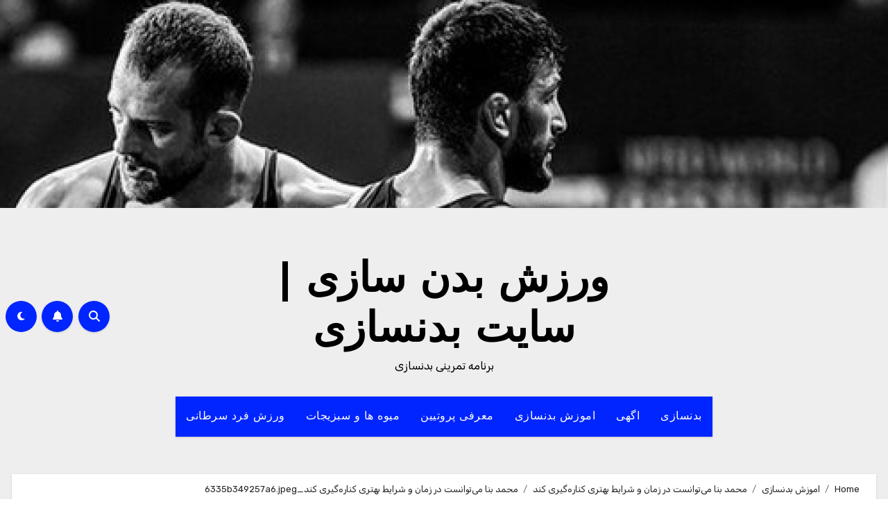

--- FILE ---
content_type: text/html; charset=UTF-8
request_url: https://40sport.ir/%D9%85%D8%AD%D9%85%D8%AF-%D8%A8%D9%86%D8%A7-%D9%85%DB%8C%D8%AA%D9%88%D8%A7%D9%86%D8%B3%D8%AA-%D8%AF%D8%B1-%D8%B2%D9%85%D8%A7%D9%86-%D9%88-%D8%B4%D8%B1%D8%A7%DB%8C%D8%B7-%D8%A8%D9%87%D8%AA/%D9%85%D8%AD%D9%85%D8%AF-%D8%A8%D9%86%D8%A7-%D9%85%DB%8C%D8%AA%D9%88%D8%A7%D9%86%D8%B3%D8%AA-%D8%AF%D8%B1-%D8%B2%D9%85%D8%A7%D9%86-%D9%88-%D8%B4%D8%B1%D8%A7%DB%8C%D8%B7-%D8%A8%D9%87%D8%AA-2/
body_size: 19275
content:
<!DOCTYPE html><html dir="rtl" lang="fa-IR"><head><meta charset="UTF-8"><meta name="viewport" content="width=device-width, initial-scale=1"><link rel="profile" href="https://gmpg.org/xfn/11"><meta name='robots' content='index, follow, max-image-preview:large, max-snippet:-1, max-video-preview:-1' /><title>محمد بنا می‌توانست در زمان و شرایط بهتری کناره‌گیری کند_6335b349257a6.jpeg - ورزش بدن سازی | سایت بدنسازی</title><link rel="canonical" href="https://40sport.ir/محمد-بنا-میتوانست-در-زمان-و-شرایط-بهت/محمد-بنا-میتوانست-در-زمان-و-شرایط-بهت-2/" /><meta property="og:locale" content="fa_IR" /><meta property="og:type" content="article" /><meta property="og:title" content="محمد بنا می‌توانست در زمان و شرایط بهتری کناره‌گیری کند_6335b349257a6.jpeg - ورزش بدن سازی | سایت بدنسازی" /><meta property="og:description" content="60045c65cca4a72258c70ae756820c55" /><meta property="og:url" content="https://40sport.ir/محمد-بنا-میتوانست-در-زمان-و-شرایط-بهت/محمد-بنا-میتوانست-در-زمان-و-شرایط-بهت-2/" /><meta property="og:site_name" content="ورزش بدن سازی | سایت بدنسازی" /><meta property="og:image" content="https://40sport.ir/%D9%85%D8%AD%D9%85%D8%AF-%D8%A8%D9%86%D8%A7-%D9%85%DB%8C%D8%AA%D9%88%D8%A7%D9%86%D8%B3%D8%AA-%D8%AF%D8%B1-%D8%B2%D9%85%D8%A7%D9%86-%D9%88-%D8%B4%D8%B1%D8%A7%DB%8C%D8%B7-%D8%A8%D9%87%D8%AA/%D9%85%D8%AD%D9%85%D8%AF-%D8%A8%D9%86%D8%A7-%D9%85%DB%8C%D8%AA%D9%88%D8%A7%D9%86%D8%B3%D8%AA-%D8%AF%D8%B1-%D8%B2%D9%85%D8%A7%D9%86-%D9%88-%D8%B4%D8%B1%D8%A7%DB%8C%D8%B7-%D8%A8%D9%87%D8%AA-2" /><meta property="og:image:width" content="620" /><meta property="og:image:height" content="414" /><meta property="og:image:type" content="image/jpeg" /><meta name="twitter:card" content="summary_large_image" /> <script type="application/ld+json" class="yoast-schema-graph">{"@context":"https://schema.org","@graph":[{"@type":"WebPage","@id":"https://40sport.ir/%D9%85%D8%AD%D9%85%D8%AF-%D8%A8%D9%86%D8%A7-%D9%85%DB%8C%D8%AA%D9%88%D8%A7%D9%86%D8%B3%D8%AA-%D8%AF%D8%B1-%D8%B2%D9%85%D8%A7%D9%86-%D9%88-%D8%B4%D8%B1%D8%A7%DB%8C%D8%B7-%D8%A8%D9%87%D8%AA/%D9%85%D8%AD%D9%85%D8%AF-%D8%A8%D9%86%D8%A7-%D9%85%DB%8C%D8%AA%D9%88%D8%A7%D9%86%D8%B3%D8%AA-%D8%AF%D8%B1-%D8%B2%D9%85%D8%A7%D9%86-%D9%88-%D8%B4%D8%B1%D8%A7%DB%8C%D8%B7-%D8%A8%D9%87%D8%AA-2/","url":"https://40sport.ir/%D9%85%D8%AD%D9%85%D8%AF-%D8%A8%D9%86%D8%A7-%D9%85%DB%8C%D8%AA%D9%88%D8%A7%D9%86%D8%B3%D8%AA-%D8%AF%D8%B1-%D8%B2%D9%85%D8%A7%D9%86-%D9%88-%D8%B4%D8%B1%D8%A7%DB%8C%D8%B7-%D8%A8%D9%87%D8%AA/%D9%85%D8%AD%D9%85%D8%AF-%D8%A8%D9%86%D8%A7-%D9%85%DB%8C%D8%AA%D9%88%D8%A7%D9%86%D8%B3%D8%AA-%D8%AF%D8%B1-%D8%B2%D9%85%D8%A7%D9%86-%D9%88-%D8%B4%D8%B1%D8%A7%DB%8C%D8%B7-%D8%A8%D9%87%D8%AA-2/","name":"محمد بنا می‌توانست در زمان و شرایط بهتری کناره‌گیری کند_6335b349257a6.jpeg - ورزش بدن سازی | سایت بدنسازی","isPartOf":{"@id":"https://40sport.ir/#website"},"primaryImageOfPage":{"@id":"https://40sport.ir/%D9%85%D8%AD%D9%85%D8%AF-%D8%A8%D9%86%D8%A7-%D9%85%DB%8C%D8%AA%D9%88%D8%A7%D9%86%D8%B3%D8%AA-%D8%AF%D8%B1-%D8%B2%D9%85%D8%A7%D9%86-%D9%88-%D8%B4%D8%B1%D8%A7%DB%8C%D8%B7-%D8%A8%D9%87%D8%AA/%D9%85%D8%AD%D9%85%D8%AF-%D8%A8%D9%86%D8%A7-%D9%85%DB%8C%D8%AA%D9%88%D8%A7%D9%86%D8%B3%D8%AA-%D8%AF%D8%B1-%D8%B2%D9%85%D8%A7%D9%86-%D9%88-%D8%B4%D8%B1%D8%A7%DB%8C%D8%B7-%D8%A8%D9%87%D8%AA-2/#primaryimage"},"image":{"@id":"https://40sport.ir/%D9%85%D8%AD%D9%85%D8%AF-%D8%A8%D9%86%D8%A7-%D9%85%DB%8C%D8%AA%D9%88%D8%A7%D9%86%D8%B3%D8%AA-%D8%AF%D8%B1-%D8%B2%D9%85%D8%A7%D9%86-%D9%88-%D8%B4%D8%B1%D8%A7%DB%8C%D8%B7-%D8%A8%D9%87%D8%AA/%D9%85%D8%AD%D9%85%D8%AF-%D8%A8%D9%86%D8%A7-%D9%85%DB%8C%D8%AA%D9%88%D8%A7%D9%86%D8%B3%D8%AA-%D8%AF%D8%B1-%D8%B2%D9%85%D8%A7%D9%86-%D9%88-%D8%B4%D8%B1%D8%A7%DB%8C%D8%B7-%D8%A8%D9%87%D8%AA-2/#primaryimage"},"thumbnailUrl":"https://40sport.ir/wp-content/uploads/2022/09/d985d8add985d8af-d8a8d986d8a7-d985db8cd8aad988d8a7d986d8b3d8aa-d8afd8b1-d8b2d985d8a7d986-d988-d8b4d8b1d8a7db8cd8b7-d8a8d987d8aa_6335b3491ce11.jpeg","datePublished":"2022-09-29T15:01:29+00:00","breadcrumb":{"@id":"https://40sport.ir/%D9%85%D8%AD%D9%85%D8%AF-%D8%A8%D9%86%D8%A7-%D9%85%DB%8C%D8%AA%D9%88%D8%A7%D9%86%D8%B3%D8%AA-%D8%AF%D8%B1-%D8%B2%D9%85%D8%A7%D9%86-%D9%88-%D8%B4%D8%B1%D8%A7%DB%8C%D8%B7-%D8%A8%D9%87%D8%AA/%D9%85%D8%AD%D9%85%D8%AF-%D8%A8%D9%86%D8%A7-%D9%85%DB%8C%D8%AA%D9%88%D8%A7%D9%86%D8%B3%D8%AA-%D8%AF%D8%B1-%D8%B2%D9%85%D8%A7%D9%86-%D9%88-%D8%B4%D8%B1%D8%A7%DB%8C%D8%B7-%D8%A8%D9%87%D8%AA-2/#breadcrumb"},"inLanguage":"fa-IR","potentialAction":[{"@type":"ReadAction","target":["https://40sport.ir/%D9%85%D8%AD%D9%85%D8%AF-%D8%A8%D9%86%D8%A7-%D9%85%DB%8C%D8%AA%D9%88%D8%A7%D9%86%D8%B3%D8%AA-%D8%AF%D8%B1-%D8%B2%D9%85%D8%A7%D9%86-%D9%88-%D8%B4%D8%B1%D8%A7%DB%8C%D8%B7-%D8%A8%D9%87%D8%AA/%D9%85%D8%AD%D9%85%D8%AF-%D8%A8%D9%86%D8%A7-%D9%85%DB%8C%D8%AA%D9%88%D8%A7%D9%86%D8%B3%D8%AA-%D8%AF%D8%B1-%D8%B2%D9%85%D8%A7%D9%86-%D9%88-%D8%B4%D8%B1%D8%A7%DB%8C%D8%B7-%D8%A8%D9%87%D8%AA-2/"]}]},{"@type":"ImageObject","inLanguage":"fa-IR","@id":"https://40sport.ir/%D9%85%D8%AD%D9%85%D8%AF-%D8%A8%D9%86%D8%A7-%D9%85%DB%8C%D8%AA%D9%88%D8%A7%D9%86%D8%B3%D8%AA-%D8%AF%D8%B1-%D8%B2%D9%85%D8%A7%D9%86-%D9%88-%D8%B4%D8%B1%D8%A7%DB%8C%D8%B7-%D8%A8%D9%87%D8%AA/%D9%85%D8%AD%D9%85%D8%AF-%D8%A8%D9%86%D8%A7-%D9%85%DB%8C%D8%AA%D9%88%D8%A7%D9%86%D8%B3%D8%AA-%D8%AF%D8%B1-%D8%B2%D9%85%D8%A7%D9%86-%D9%88-%D8%B4%D8%B1%D8%A7%DB%8C%D8%B7-%D8%A8%D9%87%D8%AA-2/#primaryimage","url":"https://40sport.ir/wp-content/uploads/2022/09/d985d8add985d8af-d8a8d986d8a7-d985db8cd8aad988d8a7d986d8b3d8aa-d8afd8b1-d8b2d985d8a7d986-d988-d8b4d8b1d8a7db8cd8b7-d8a8d987d8aa_6335b3491ce11.jpeg","contentUrl":"https://40sport.ir/wp-content/uploads/2022/09/d985d8add985d8af-d8a8d986d8a7-d985db8cd8aad988d8a7d986d8b3d8aa-d8afd8b1-d8b2d985d8a7d986-d988-d8b4d8b1d8a7db8cd8b7-d8a8d987d8aa_6335b3491ce11.jpeg","width":620,"height":414},{"@type":"BreadcrumbList","@id":"https://40sport.ir/%D9%85%D8%AD%D9%85%D8%AF-%D8%A8%D9%86%D8%A7-%D9%85%DB%8C%D8%AA%D9%88%D8%A7%D9%86%D8%B3%D8%AA-%D8%AF%D8%B1-%D8%B2%D9%85%D8%A7%D9%86-%D9%88-%D8%B4%D8%B1%D8%A7%DB%8C%D8%B7-%D8%A8%D9%87%D8%AA/%D9%85%D8%AD%D9%85%D8%AF-%D8%A8%D9%86%D8%A7-%D9%85%DB%8C%D8%AA%D9%88%D8%A7%D9%86%D8%B3%D8%AA-%D8%AF%D8%B1-%D8%B2%D9%85%D8%A7%D9%86-%D9%88-%D8%B4%D8%B1%D8%A7%DB%8C%D8%B7-%D8%A8%D9%87%D8%AA-2/#breadcrumb","itemListElement":[{"@type":"ListItem","position":1,"name":"خانه","item":"https://40sport.ir/"},{"@type":"ListItem","position":2,"name":"محمد بنا می‌توانست در زمان و شرایط بهتری کناره‌گیری کند","item":"https://40sport.ir/%d9%85%d8%ad%d9%85%d8%af-%d8%a8%d9%86%d8%a7-%d9%85%db%8c%d8%aa%d9%88%d8%a7%d9%86%d8%b3%d8%aa-%d8%af%d8%b1-%d8%b2%d9%85%d8%a7%d9%86-%d9%88-%d8%b4%d8%b1%d8%a7%db%8c%d8%b7-%d8%a8%d9%87%d8%aa/"},{"@type":"ListItem","position":3,"name":"محمد بنا می‌توانست در زمان و شرایط بهتری کناره‌گیری کند_6335b349257a6.jpeg"}]},{"@type":"WebSite","@id":"https://40sport.ir/#website","url":"https://40sport.ir/","name":"ورزش بدن سازی | سایت بدنسازی","description":"برنامه تمرینی بدنسازی","publisher":{"@id":"https://40sport.ir/#/schema/person/964167d5179052b1142a2fa2b7971416"},"potentialAction":[{"@type":"SearchAction","target":{"@type":"EntryPoint","urlTemplate":"https://40sport.ir/?s={search_term_string}"},"query-input":{"@type":"PropertyValueSpecification","valueRequired":true,"valueName":"search_term_string"}}],"inLanguage":"fa-IR"},{"@type":["Person","Organization"],"@id":"https://40sport.ir/#/schema/person/964167d5179052b1142a2fa2b7971416","name":"40sport","image":{"@type":"ImageObject","inLanguage":"fa-IR","@id":"https://40sport.ir/#/schema/person/image/","url":"https://40sport.ir/wp-content/uploads/2022/09/d985d8add985d8af-d8a8d986d8a7-d985db8cd8aad988d8a7d986d8b3d8aa-d8afd8b1-d8b2d985d8a7d986-d988-d8b4d8b1d8a7db8cd8b7-d8a8d987d8aa_6335b3491ce11.jpeg","contentUrl":"https://40sport.ir/wp-content/uploads/2022/09/d985d8add985d8af-d8a8d986d8a7-d985db8cd8aad988d8a7d986d8b3d8aa-d8afd8b1-d8b2d985d8a7d986-d988-d8b4d8b1d8a7db8cd8b7-d8a8d987d8aa_6335b3491ce11.jpeg","width":620,"height":414,"caption":"40sport"},"logo":{"@id":"https://40sport.ir/#/schema/person/image/"}}]}</script> <link rel='dns-prefetch' href='//fonts.googleapis.com' /><style id='wp-img-auto-sizes-contain-inline-css' type='text/css'>img:is([sizes=auto i],[sizes^="auto," i]){contain-intrinsic-size:3000px 1500px}
/*# sourceURL=wp-img-auto-sizes-contain-inline-css */</style><link data-optimized="2" rel="stylesheet" href="https://40sport.ir/wp-content/litespeed/css/c7bbe7f2b3edb72eb6e3e4ee37e90452.css?ver=88170" /><style id='global-styles-inline-css' type='text/css'>:root{--wp--preset--aspect-ratio--square: 1;--wp--preset--aspect-ratio--4-3: 4/3;--wp--preset--aspect-ratio--3-4: 3/4;--wp--preset--aspect-ratio--3-2: 3/2;--wp--preset--aspect-ratio--2-3: 2/3;--wp--preset--aspect-ratio--16-9: 16/9;--wp--preset--aspect-ratio--9-16: 9/16;--wp--preset--color--black: #000000;--wp--preset--color--cyan-bluish-gray: #abb8c3;--wp--preset--color--white: #ffffff;--wp--preset--color--pale-pink: #f78da7;--wp--preset--color--vivid-red: #cf2e2e;--wp--preset--color--luminous-vivid-orange: #ff6900;--wp--preset--color--luminous-vivid-amber: #fcb900;--wp--preset--color--light-green-cyan: #7bdcb5;--wp--preset--color--vivid-green-cyan: #00d084;--wp--preset--color--pale-cyan-blue: #8ed1fc;--wp--preset--color--vivid-cyan-blue: #0693e3;--wp--preset--color--vivid-purple: #9b51e0;--wp--preset--gradient--vivid-cyan-blue-to-vivid-purple: linear-gradient(135deg,rgb(6,147,227) 0%,rgb(155,81,224) 100%);--wp--preset--gradient--light-green-cyan-to-vivid-green-cyan: linear-gradient(135deg,rgb(122,220,180) 0%,rgb(0,208,130) 100%);--wp--preset--gradient--luminous-vivid-amber-to-luminous-vivid-orange: linear-gradient(135deg,rgb(252,185,0) 0%,rgb(255,105,0) 100%);--wp--preset--gradient--luminous-vivid-orange-to-vivid-red: linear-gradient(135deg,rgb(255,105,0) 0%,rgb(207,46,46) 100%);--wp--preset--gradient--very-light-gray-to-cyan-bluish-gray: linear-gradient(135deg,rgb(238,238,238) 0%,rgb(169,184,195) 100%);--wp--preset--gradient--cool-to-warm-spectrum: linear-gradient(135deg,rgb(74,234,220) 0%,rgb(151,120,209) 20%,rgb(207,42,186) 40%,rgb(238,44,130) 60%,rgb(251,105,98) 80%,rgb(254,248,76) 100%);--wp--preset--gradient--blush-light-purple: linear-gradient(135deg,rgb(255,206,236) 0%,rgb(152,150,240) 100%);--wp--preset--gradient--blush-bordeaux: linear-gradient(135deg,rgb(254,205,165) 0%,rgb(254,45,45) 50%,rgb(107,0,62) 100%);--wp--preset--gradient--luminous-dusk: linear-gradient(135deg,rgb(255,203,112) 0%,rgb(199,81,192) 50%,rgb(65,88,208) 100%);--wp--preset--gradient--pale-ocean: linear-gradient(135deg,rgb(255,245,203) 0%,rgb(182,227,212) 50%,rgb(51,167,181) 100%);--wp--preset--gradient--electric-grass: linear-gradient(135deg,rgb(202,248,128) 0%,rgb(113,206,126) 100%);--wp--preset--gradient--midnight: linear-gradient(135deg,rgb(2,3,129) 0%,rgb(40,116,252) 100%);--wp--preset--font-size--small: 13px;--wp--preset--font-size--medium: 20px;--wp--preset--font-size--large: 36px;--wp--preset--font-size--x-large: 42px;--wp--preset--spacing--20: 0.44rem;--wp--preset--spacing--30: 0.67rem;--wp--preset--spacing--40: 1rem;--wp--preset--spacing--50: 1.5rem;--wp--preset--spacing--60: 2.25rem;--wp--preset--spacing--70: 3.38rem;--wp--preset--spacing--80: 5.06rem;--wp--preset--shadow--natural: 6px 6px 9px rgba(0, 0, 0, 0.2);--wp--preset--shadow--deep: 12px 12px 50px rgba(0, 0, 0, 0.4);--wp--preset--shadow--sharp: 6px 6px 0px rgba(0, 0, 0, 0.2);--wp--preset--shadow--outlined: 6px 6px 0px -3px rgb(255, 255, 255), 6px 6px rgb(0, 0, 0);--wp--preset--shadow--crisp: 6px 6px 0px rgb(0, 0, 0);}:root :where(.is-layout-flow) > :first-child{margin-block-start: 0;}:root :where(.is-layout-flow) > :last-child{margin-block-end: 0;}:root :where(.is-layout-flow) > *{margin-block-start: 24px;margin-block-end: 0;}:root :where(.is-layout-constrained) > :first-child{margin-block-start: 0;}:root :where(.is-layout-constrained) > :last-child{margin-block-end: 0;}:root :where(.is-layout-constrained) > *{margin-block-start: 24px;margin-block-end: 0;}:root :where(.is-layout-flex){gap: 24px;}:root :where(.is-layout-grid){gap: 24px;}body .is-layout-flex{display: flex;}.is-layout-flex{flex-wrap: wrap;align-items: center;}.is-layout-flex > :is(*, div){margin: 0;}body .is-layout-grid{display: grid;}.is-layout-grid > :is(*, div){margin: 0;}.has-black-color{color: var(--wp--preset--color--black) !important;}.has-cyan-bluish-gray-color{color: var(--wp--preset--color--cyan-bluish-gray) !important;}.has-white-color{color: var(--wp--preset--color--white) !important;}.has-pale-pink-color{color: var(--wp--preset--color--pale-pink) !important;}.has-vivid-red-color{color: var(--wp--preset--color--vivid-red) !important;}.has-luminous-vivid-orange-color{color: var(--wp--preset--color--luminous-vivid-orange) !important;}.has-luminous-vivid-amber-color{color: var(--wp--preset--color--luminous-vivid-amber) !important;}.has-light-green-cyan-color{color: var(--wp--preset--color--light-green-cyan) !important;}.has-vivid-green-cyan-color{color: var(--wp--preset--color--vivid-green-cyan) !important;}.has-pale-cyan-blue-color{color: var(--wp--preset--color--pale-cyan-blue) !important;}.has-vivid-cyan-blue-color{color: var(--wp--preset--color--vivid-cyan-blue) !important;}.has-vivid-purple-color{color: var(--wp--preset--color--vivid-purple) !important;}.has-black-background-color{background-color: var(--wp--preset--color--black) !important;}.has-cyan-bluish-gray-background-color{background-color: var(--wp--preset--color--cyan-bluish-gray) !important;}.has-white-background-color{background-color: var(--wp--preset--color--white) !important;}.has-pale-pink-background-color{background-color: var(--wp--preset--color--pale-pink) !important;}.has-vivid-red-background-color{background-color: var(--wp--preset--color--vivid-red) !important;}.has-luminous-vivid-orange-background-color{background-color: var(--wp--preset--color--luminous-vivid-orange) !important;}.has-luminous-vivid-amber-background-color{background-color: var(--wp--preset--color--luminous-vivid-amber) !important;}.has-light-green-cyan-background-color{background-color: var(--wp--preset--color--light-green-cyan) !important;}.has-vivid-green-cyan-background-color{background-color: var(--wp--preset--color--vivid-green-cyan) !important;}.has-pale-cyan-blue-background-color{background-color: var(--wp--preset--color--pale-cyan-blue) !important;}.has-vivid-cyan-blue-background-color{background-color: var(--wp--preset--color--vivid-cyan-blue) !important;}.has-vivid-purple-background-color{background-color: var(--wp--preset--color--vivid-purple) !important;}.has-black-border-color{border-color: var(--wp--preset--color--black) !important;}.has-cyan-bluish-gray-border-color{border-color: var(--wp--preset--color--cyan-bluish-gray) !important;}.has-white-border-color{border-color: var(--wp--preset--color--white) !important;}.has-pale-pink-border-color{border-color: var(--wp--preset--color--pale-pink) !important;}.has-vivid-red-border-color{border-color: var(--wp--preset--color--vivid-red) !important;}.has-luminous-vivid-orange-border-color{border-color: var(--wp--preset--color--luminous-vivid-orange) !important;}.has-luminous-vivid-amber-border-color{border-color: var(--wp--preset--color--luminous-vivid-amber) !important;}.has-light-green-cyan-border-color{border-color: var(--wp--preset--color--light-green-cyan) !important;}.has-vivid-green-cyan-border-color{border-color: var(--wp--preset--color--vivid-green-cyan) !important;}.has-pale-cyan-blue-border-color{border-color: var(--wp--preset--color--pale-cyan-blue) !important;}.has-vivid-cyan-blue-border-color{border-color: var(--wp--preset--color--vivid-cyan-blue) !important;}.has-vivid-purple-border-color{border-color: var(--wp--preset--color--vivid-purple) !important;}.has-vivid-cyan-blue-to-vivid-purple-gradient-background{background: var(--wp--preset--gradient--vivid-cyan-blue-to-vivid-purple) !important;}.has-light-green-cyan-to-vivid-green-cyan-gradient-background{background: var(--wp--preset--gradient--light-green-cyan-to-vivid-green-cyan) !important;}.has-luminous-vivid-amber-to-luminous-vivid-orange-gradient-background{background: var(--wp--preset--gradient--luminous-vivid-amber-to-luminous-vivid-orange) !important;}.has-luminous-vivid-orange-to-vivid-red-gradient-background{background: var(--wp--preset--gradient--luminous-vivid-orange-to-vivid-red) !important;}.has-very-light-gray-to-cyan-bluish-gray-gradient-background{background: var(--wp--preset--gradient--very-light-gray-to-cyan-bluish-gray) !important;}.has-cool-to-warm-spectrum-gradient-background{background: var(--wp--preset--gradient--cool-to-warm-spectrum) !important;}.has-blush-light-purple-gradient-background{background: var(--wp--preset--gradient--blush-light-purple) !important;}.has-blush-bordeaux-gradient-background{background: var(--wp--preset--gradient--blush-bordeaux) !important;}.has-luminous-dusk-gradient-background{background: var(--wp--preset--gradient--luminous-dusk) !important;}.has-pale-ocean-gradient-background{background: var(--wp--preset--gradient--pale-ocean) !important;}.has-electric-grass-gradient-background{background: var(--wp--preset--gradient--electric-grass) !important;}.has-midnight-gradient-background{background: var(--wp--preset--gradient--midnight) !important;}.has-small-font-size{font-size: var(--wp--preset--font-size--small) !important;}.has-medium-font-size{font-size: var(--wp--preset--font-size--medium) !important;}.has-large-font-size{font-size: var(--wp--preset--font-size--large) !important;}.has-x-large-font-size{font-size: var(--wp--preset--font-size--x-large) !important;}
/*# sourceURL=global-styles-inline-css */</style><style id='classic-theme-styles-inline-css' type='text/css'>/*! This file is auto-generated */
.wp-block-button__link{color:#fff;background-color:#32373c;border-radius:9999px;box-shadow:none;text-decoration:none;padding:calc(.667em + 2px) calc(1.333em + 2px);font-size:1.125em}.wp-block-file__button{background:#32373c;color:#fff;text-decoration:none}
/*# sourceURL=/wp-includes/css/classic-themes.min.css */</style><link rel='stylesheet' id='blogus-fonts-css' href='//fonts.googleapis.com/css?family=Josefin+Sans%3A300%2C400%2C500%2C700%7COpen+Sans%3A300%2C400%2C600%2C700%7CKalam%3A300%2C400%2C700%7CRokkitt%3A300%2C400%2C700%7CJost%3A300%2C400%2C500%2C700%7CPoppins%3A300%2C400%2C500%2C600%2C700%7CLato%3A300%2C400%2C700%7CNoto+Serif%3A300%2C400%2C700%7CRaleway%3A300%2C400%2C500%2C700%7CRoboto%3A300%2C400%2C500%2C700%7CRubik%3A300%2C400%2C500%2C700&#038;display=swap&#038;subset=latin,latin-ext' type='text/css' media='all' /><link rel='stylesheet' id='blogus-google-fonts-css' href='//fonts.googleapis.com/css?family=ABeeZee%7CAbel%7CAbril+Fatface%7CAclonica%7CAcme%7CActor%7CAdamina%7CAdvent+Pro%7CAguafina+Script%7CAkronim%7CAladin%7CAldrich%7CAlef%7CAlegreya%7CAlegreya+SC%7CAlegreya+Sans%7CAlegreya+Sans+SC%7CAlex+Brush%7CAlfa+Slab+One%7CAlice%7CAlike%7CAlike+Angular%7CAllan%7CAllerta%7CAllerta+Stencil%7CAllura%7CAlmendra%7CAlmendra+Display%7CAlmendra+SC%7CAmarante%7CAmaranth%7CAmatic+SC%7CAmatica+SC%7CAmethysta%7CAmiko%7CAmiri%7CAmita%7CAnaheim%7CAndada%7CAndika%7CAngkor%7CAnnie+Use+Your+Telescope%7CAnonymous+Pro%7CAntic%7CAntic+Didone%7CAntic+Slab%7CAnton%7CArapey%7CArbutus%7CArbutus+Slab%7CArchitects+Daughter%7CArchivo+Black%7CArchivo+Narrow%7CAref+Ruqaa%7CArima+Madurai%7CArimo%7CArizonia%7CArmata%7CArtifika%7CArvo%7CArya%7CAsap%7CAsar%7CAsset%7CAssistant%7CAstloch%7CAsul%7CAthiti%7CAtma%7CAtomic+Age%7CAubrey%7CAudiowide%7CAutour+One%7CAverage%7CAverage+Sans%7CAveria+Gruesa+Libre%7CAveria+Libre%7CAveria+Sans+Libre%7CAveria+Serif+Libre%7CBad+Script%7CBaloo%7CBaloo+Bhai%7CBaloo+Da%7CBaloo+Thambi%7CBalthazar%7CBangers%7CBasic%7CBattambang%7CBaumans%7CBayon%7CBelgrano%7CBelleza%7CBenchNine%7CBentham%7CBerkshire+Swash%7CBevan%7CBigelow+Rules%7CBigshot+One%7CBilbo%7CBilbo+Swash+Caps%7CBioRhyme%7CBioRhyme+Expanded%7CBiryani%7CBitter%7CBlack+Ops+One%7CBokor%7CBonbon%7CBoogaloo%7CBowlby+One%7CBowlby+One+SC%7CBrawler%7CBree+Serif%7CBubblegum+Sans%7CBubbler+One%7CBuda%7CBuenard%7CBungee%7CBungee+Hairline%7CBungee+Inline%7CBungee+Outline%7CBungee+Shade%7CButcherman%7CButterfly+Kids%7CCabin%7CCabin+Condensed%7CCabin+Sketch%7CCaesar+Dressing%7CCagliostro%7CCairo%7CCalligraffitti%7CCambay%7CCambo%7CCandal%7CCantarell%7CCantata+One%7CCantora+One%7CCapriola%7CCardo%7CCarme%7CCarrois+Gothic%7CCarrois+Gothic+SC%7CCarter+One%7CCatamaran%7CCaudex%7CCaveat%7CCaveat+Brush%7CCedarville+Cursive%7CCeviche+One%7CChanga%7CChanga+One%7CChango%7CChathura%7CChau+Philomene+One%7CChela+One%7CChelsea+Market%7CChenla%7CCherry+Cream+Soda%7CCherry+Swash%7CChewy%7CChicle%7CChivo%7CChonburi%7CCinzel%7CCinzel+Decorative%7CClicker+Script%7CCoda%7CCoda+Caption%7CCodystar%7CCoiny%7CCombo%7CComfortaa%7CComing+Soon%7CConcert+One%7CCondiment%7CContent%7CContrail+One%7CConvergence%7CCookie%7CCopse%7CCorben%7CCormorant%7CCormorant+Garamond%7CCormorant+Infant%7CCormorant+SC%7CCormorant+Unicase%7CCormorant+Upright%7CCourgette%7CCousine%7CCoustard%7CCovered+By+Your+Grace%7CCrafty+Girls%7CCreepster%7CCrete+Round%7CCrimson+Text%7CCroissant+One%7CCrushed%7CCuprum%7CCutive%7CCutive+Mono%7CDamion%7CDancing+Script%7CDangrek%7CDavid+Libre%7CDawning+of+a+New+Day%7CDays+One%7CDekko%7CDelius%7CDelius+Swash+Caps%7CDelius+Unicase%7CDella+Respira%7CDenk+One%7CDevonshire%7CDhurjati%7CDidact+Gothic%7CDiplomata%7CDiplomata+SC%7CDomine%7CDonegal+One%7CDoppio+One%7CDorsa%7CDosis%7CDr+Sugiyama%7CDroid+Sans%7CDroid+Sans+Mono%7CDroid+Serif%7CDuru+Sans%7CDynalight%7CEB+Garamond%7CEagle+Lake%7CEater%7CEconomica%7CEczar%7CEk+Mukta%7CEl+Messiri%7CElectrolize%7CElsie%7CElsie+Swash+Caps%7CEmblema+One%7CEmilys+Candy%7CEngagement%7CEnglebert%7CEnriqueta%7CErica+One%7CEsteban%7CEuphoria+Script%7CEwert%7CExo%7CExo+2%7CExpletus+Sans%7CFanwood+Text%7CFarsan%7CFascinate%7CFascinate+Inline%7CFaster+One%7CFasthand%7CFauna+One%7CFederant%7CFedero%7CFelipa%7CFenix%7CFinger+Paint%7CFira+Mono%7CFira+Sans%7CFjalla+One%7CFjord+One%7CFlamenco%7CFlavors%7CFondamento%7CFontdiner+Swanky%7CForum%7CFrancois+One%7CFrank+Ruhl+Libre%7CFreckle+Face%7CFredericka+the+Great%7CFredoka+One%7CFreehand%7CFresca%7CFrijole%7CFruktur%7CFugaz+One%7CGFS+Didot%7CGFS+Neohellenic%7CGabriela%7CGafata%7CGalada%7CGaldeano%7CGalindo%7CGentium+Basic%7CGentium+Book+Basic%7CGeo%7CGeostar%7CGeostar+Fill%7CGermania+One%7CGidugu%7CGilda+Display%7CGive+You+Glory%7CGlass+Antiqua%7CGlegoo%7CGloria+Hallelujah%7CGoblin+One%7CGochi+Hand%7CGorditas%7CGoudy+Bookletter+1911%7CGraduate%7CGrand+Hotel%7CGravitas+One%7CGreat+Vibes%7CGriffy%7CGruppo%7CGudea%7CGurajada%7CHabibi%7CHalant%7CHammersmith+One%7CHanalei%7CHanalei+Fill%7CHandlee%7CHanuman%7CHappy+Monkey%7CHarmattan%7CHeadland+One%7CHeebo%7CHenny+Penny%7CHerr+Von+Muellerhoff%7CHind%7CHind+Guntur%7CHind+Madurai%7CHind+Siliguri%7CHind+Vadodara%7CHoltwood+One+SC%7CHomemade+Apple%7CHomenaje%7CIM+Fell+DW+Pica%7CIM+Fell+DW+Pica+SC%7CIM+Fell+Double+Pica%7CIM+Fell+Double+Pica+SC%7CIM+Fell+English%7CIM+Fell+English+SC%7CIM+Fell+French+Canon%7CIM+Fell+French+Canon+SC%7CIM+Fell+Great+Primer%7CIM+Fell+Great+Primer+SC%7CIceberg%7CIceland%7CImprima%7CInconsolata%7CInder%7CIndie+Flower%7CInika%7CInknut+Antiqua%7CIrish+Grover%7CIstok+Web%7CItaliana%7CItalianno%7CItim%7CJacques+Francois%7CJacques+Francois+Shadow%7CJaldi%7CJim+Nightshade%7CJockey+One%7CJolly+Lodger%7CJomhuria%7CJosefin+Sans%7CJosefin+Slab%7CJoti+One%7CJudson%7CJulee%7CJulius+Sans+One%7CJunge%7CJura%7CJust+Another+Hand%7CJust+Me+Again+Down+Here%7CKadwa%7CKalam%7CKameron%7CKanit%7CKantumruy%7CKarla%7CKarma%7CKatibeh%7CKaushan+Script%7CKavivanar%7CKavoon%7CKdam+Thmor%7CKeania+One%7CKelly+Slab%7CKenia%7CKhand%7CKhmer%7CKhula%7CKite+One%7CKnewave%7CKotta+One%7CKoulen%7CKranky%7CKreon%7CKristi%7CKrona+One%7CKumar+One%7CKumar+One+Outline%7CKurale%7CLa+Belle+Aurore%7CLaila%7CLakki+Reddy%7CLalezar%7CLancelot%7CLateef%7CLato%7CLeague+Script%7CLeckerli+One%7CLedger%7CLekton%7CLemon%7CLemonada%7CLibre+Baskerville%7CLibre+Franklin%7CLife+Savers%7CLilita+One%7CLily+Script+One%7CLimelight%7CLinden+Hill%7CLobster%7CLobster+Two%7CLondrina+Outline%7CLondrina+Shadow%7CLondrina+Sketch%7CLondrina+Solid%7CLora%7CLove+Ya+Like+A+Sister%7CLoved+by+the+King%7CLovers+Quarrel%7CLuckiest+Guy%7CLusitana%7CLustria%7CMacondo%7CMacondo+Swash+Caps%7CMada%7CMagra%7CMaiden+Orange%7CMaitree%7CMako%7CMallanna%7CMandali%7CMarcellus%7CMarcellus+SC%7CMarck+Script%7CMargarine%7CMarko+One%7CMarmelad%7CMartel%7CMartel+Sans%7CMarvel%7CMate%7CMate+SC%7CMaven+Pro%7CMcLaren%7CMeddon%7CMedievalSharp%7CMedula+One%7CMeera+Inimai%7CMegrim%7CMeie+Script%7CMerienda%7CMerienda+One%7CMerriweather%7CMerriweather+Sans%7CMetal%7CMetal+Mania%7CMetamorphous%7CMetrophobic%7CMichroma%7CMilonga%7CMiltonian%7CMiltonian+Tattoo%7CMiniver%7CMiriam+Libre%7CMirza%7CMiss+Fajardose%7CMitr%7CModak%7CModern+Antiqua%7CMogra%7CMolengo%7CMolle%7CMonda%7CMonofett%7CMonoton%7CMonsieur+La+Doulaise%7CMontaga%7CMontez%7CMontserrat%7CMontserrat+Alternates%7CMontserrat+Subrayada%7CMoul%7CMoulpali%7CMountains+of+Christmas%7CMouse+Memoirs%7CMr+Bedfort%7CMr+Dafoe%7CMr+De+Haviland%7CMrs+Saint+Delafield%7CMrs+Sheppards%7CMukta+Vaani%7CMuli%7CMystery+Quest%7CNTR%7CNeucha%7CNeuton%7CNew+Rocker%7CNews+Cycle%7CNiconne%7CNixie+One%7CNobile%7CNokora%7CNorican%7CNosifer%7CNothing+You+Could+Do%7CNoticia+Text%7CNoto+Sans%7CNoto+Serif%7CNova+Cut%7CNova+Flat%7CNova+Mono%7CNova+Oval%7CNova+Round%7CNova+Script%7CNova+Slim%7CNova+Square%7CNumans%7CNunito%7COdor+Mean+Chey%7COffside%7COld+Standard+TT%7COldenburg%7COleo+Script%7COleo+Script+Swash+Caps%7COpen+Sans%7COpen+Sans+Condensed%7COranienbaum%7COrbitron%7COregano%7COrienta%7COriginal+Surfer%7COswald%7COver+the+Rainbow%7COverlock%7COverlock+SC%7COvo%7COxygen%7COxygen+Mono%7CPT+Mono%7CPT+Sans%7CPT+Sans+Caption%7CPT+Sans+Narrow%7CPT+Serif%7CPT+Serif+Caption%7CPacifico%7CPalanquin%7CPalanquin+Dark%7CPaprika%7CParisienne%7CPassero+One%7CPassion+One%7CPathway+Gothic+One%7CPatrick+Hand%7CPatrick+Hand+SC%7CPattaya%7CPatua+One%7CPavanam%7CPaytone+One%7CPeddana%7CPeralta%7CPermanent+Marker%7CPetit+Formal+Script%7CPetrona%7CPhilosopher%7CPiedra%7CPinyon+Script%7CPirata+One%7CPlaster%7CPlay%7CPlayball%7CPlayfair+Display%7CPlayfair+Display+SC%7CPodkova%7CPoiret+One%7CPoller+One%7CPoly%7CPompiere%7CPontano+Sans%7CPoppins%7CPort+Lligat+Sans%7CPort+Lligat+Slab%7CPragati+Narrow%7CPrata%7CPreahvihear%7CPress+Start+2P%7CPridi%7CPrincess+Sofia%7CProciono%7CPrompt%7CProsto+One%7CProza+Libre%7CPuritan%7CPurple+Purse%7CQuando%7CQuantico%7CQuattrocento%7CQuattrocento+Sans%7CQuestrial%7CQuicksand%7CQuintessential%7CQwigley%7CRacing+Sans+One%7CRadley%7CRajdhani%7CRakkas%7CRaleway%7CRaleway+Dots%7CRamabhadra%7CRamaraja%7CRambla%7CRammetto+One%7CRanchers%7CRancho%7CRanga%7CRasa%7CRationale%7CRavi+Prakash%7CRedressed%7CReem+Kufi%7CReenie+Beanie%7CRevalia%7CRhodium+Libre%7CRibeye%7CRibeye+Marrow%7CRighteous%7CRisque%7CRoboto%7CRoboto+Condensed%7CRoboto+Mono%7CRoboto+Slab%7CRochester%7CRock+Salt%7CRokkitt%7CRomanesco%7CRopa+Sans%7CRosario%7CRosarivo%7CRouge+Script%7CRozha+One%7CRubik%7CRubik+Mono+One%7CRubik+One%7CRuda%7CRufina%7CRuge+Boogie%7CRuluko%7CRum+Raisin%7CRuslan+Display%7CRusso+One%7CRuthie%7CRye%7CSacramento%7CSahitya%7CSail%7CSalsa%7CSanchez%7CSancreek%7CSansita+One%7CSarala%7CSarina%7CSarpanch%7CSatisfy%7CScada%7CScheherazade%7CSchoolbell%7CScope+One%7CSeaweed+Script%7CSecular+One%7CSevillana%7CSeymour+One%7CShadows+Into+Light%7CShadows+Into+Light+Two%7CShanti%7CShare%7CShare+Tech%7CShare+Tech+Mono%7CShojumaru%7CShort+Stack%7CShrikhand%7CSiemreap%7CSigmar+One%7CSignika%7CSignika+Negative%7CSimonetta%7CSintony%7CSirin+Stencil%7CSix+Caps%7CSkranji%7CSlabo+13px%7CSlabo+27px%7CSlackey%7CSmokum%7CSmythe%7CSniglet%7CSnippet%7CSnowburst+One%7CSofadi+One%7CSofia%7CSonsie+One%7CSorts+Mill+Goudy%7CSource+Code+Pro%7CSource+Sans+Pro%7CSource+Serif+Pro%7CSpace+Mono%7CSpecial+Elite%7CSpicy+Rice%7CSpinnaker%7CSpirax%7CSquada+One%7CSree+Krushnadevaraya%7CSriracha%7CStalemate%7CStalinist+One%7CStardos+Stencil%7CStint+Ultra+Condensed%7CStint+Ultra+Expanded%7CStoke%7CStrait%7CSue+Ellen+Francisco%7CSuez+One%7CSumana%7CSunshiney%7CSupermercado+One%7CSura%7CSuranna%7CSuravaram%7CSuwannaphum%7CSwanky+and+Moo+Moo%7CSyncopate%7CTangerine%7CTaprom%7CTauri%7CTaviraj%7CTeko%7CTelex%7CTenali+Ramakrishna%7CTenor+Sans%7CText+Me+One%7CThe+Girl+Next+Door%7CTienne%7CTillana%7CTimmana%7CTinos%7CTitan+One%7CTitillium+Web%7CTrade+Winds%7CTrirong%7CTrocchi%7CTrochut%7CTrykker%7CTulpen+One%7CUbuntu%7CUbuntu+Condensed%7CUbuntu+Mono%7CUltra%7CUncial+Antiqua%7CUnderdog%7CUnica+One%7CUnifrakturCook%7CUnifrakturMaguntia%7CUnkempt%7CUnlock%7CUnna%7CVT323%7CVampiro+One%7CVarela%7CVarela+Round%7CVast+Shadow%7CVesper+Libre%7CVibur%7CVidaloka%7CViga%7CVoces%7CVolkhov%7CVollkorn%7CVoltaire%7CWaiting+for+the+Sunrise%7CWallpoet%7CWalter+Turncoat%7CWarnes%7CWellfleet%7CWendy+One%7CWire+One%7CWork+Sans%7CYanone+Kaffeesatz%7CYantramanav%7CYatra+One%7CYellowtail%7CYeseva+One%7CYesteryear%7CYrsa%7CZeyada&#038;subset=latin%2Clatin-ext' type='text/css' media='all' /> <script type="text/javascript" src="https://40sport.ir/wp-includes/js/jquery/jquery.min.js?ver=3.7.1" id="jquery-core-js"></script> <style>.bs-blog-post p:nth-of-type(1)::first-letter {
        display: none;
    }</style><style type="text/css" id="custom-background-css">:root {
            --wrap-color: #eee        }</style><style type="text/css">.recentcomments a{display:inline !important;padding:0 !important;margin:0 !important;}</style><style type="text/css">.site-title a,
            .site-description {
                color: #000;
            }

            .site-branding-text .site-title a {
                font-size: px;
            }

            @media only screen and (max-width: 640px) {
                .site-branding-text .site-title a {
                    font-size: 26px;
                }
            }

            @media only screen and (max-width: 375px) {
                .site-branding-text .site-title a {
                    font-size: 26px;
                }
            }</style></head><body class="rtl attachment wp-singular attachment-template-default single single-attachment postid-1878 attachmentid-1878 attachment-jpeg wp-embed-responsive wp-theme-blogus  ta-hide-date-author-in-list defaultcolor" ><div id="page" class="site">
<a class="skip-link screen-reader-text" href="#content">
Skip to content</a><div class="wrapper" id="custom-background-css">
<img data-lazyloaded="1" src="[data-uri]" data-src="https://40sport.ir/wp-content/uploads/2022/09/cropped-d8a7d986d8aad982d8a7d8af-d985d8b1d8a8db8c-d9bedb8cd8b4db8cd986-d8aadb8cd985-d985d984db8c-daa9d8b4d8aadb8c-d8a7d8b2-d8a7d986d8add8b5d8a7_6335b36b5dfe4.jpeg"><noscript><img src="https://40sport.ir/wp-content/uploads/2022/09/cropped-d8a7d986d8aad982d8a7d8af-d985d8b1d8a8db8c-d9bedb8cd8b4db8cd986-d8aadb8cd985-d985d984db8c-daa9d8b4d8aadb8c-d8a7d8b2-d8a7d986d8add8b5d8a7_6335b36b5dfe4.jpeg"></noscript><header class="bs-default"><div class="clearfix"></div><div class="bs-header-main d-none d-lg-block" style="background-image: url('');"><div class="inner"><div class="container"><div class="row align-items-center"><div class="col-md-3 left-nav"></div><div class="navbar-header col-md-6"><div class="site-logo"></div><div class="site-branding-text  "><p class="site-title"> <a href="https://40sport.ir/" rel="home">ورزش بدن سازی | سایت بدنسازی</a></p><p class="site-description">برنامه تمرینی بدنسازی</p></div></div><div class="col-md-3"><div class="info-right right-nav d-flex align-items-center justify-content-center justify-content-md-end">
<a class="msearch ml-auto"  data-bs-target="#exampleModal"  href="#" data-bs-toggle="modal">
<i class="fa fa-search"></i>
</a>
<a class="subscribe-btn" href="#"  target="_blank"   ><i class="fas fa-bell"></i></a>
<label class="switch" for="switch">
<input type="checkbox" name="theme" id="switch" class="defaultcolor" data-skin-mode="defaultcolor">
<span class="slider"></span>
</label></div></div></div></div></div></div><div class="bs-menu-full"><nav class="navbar navbar-expand-lg navbar-wp"><div class="container"><div class="m-header align-items-center">
<button class="navbar-toggler x collapsed" type="button" data-bs-toggle="collapse"
data-bs-target="#navbar-wp" aria-controls="navbar-wp" aria-expanded="false"
aria-label="Toggle navigation">
<span class="icon-bar"></span>
<span class="icon-bar"></span>
<span class="icon-bar"></span>
</button><div class="navbar-header"><div class="site-logo"></div><div class="site-branding-text  "><div class="site-title"><a href="https://40sport.ir/" rel="home">ورزش بدن سازی | سایت بدنسازی</a></div><p class="site-description">برنامه تمرینی بدنسازی</p></div></div><div class="right-nav">
<a class="msearch ml-auto" href="#" data-bs-target="#exampleModal" data-bs-toggle="modal"> <i class="fa fa-search"></i> </a></div></div><div class="collapse navbar-collapse" id="navbar-wp"><ul id="menu-555" class="nav navbar-nav mx-auto sm-rtl"><li id="menu-item-2061" class="menu-item menu-item-type-custom menu-item-object-custom menu-item-home menu-item-2061"><a class="nav-link" title="بدنسازی" href="https://40sport.ir/">بدنسازی</a></li><li id="menu-item-1304" class="menu-item menu-item-type-taxonomy menu-item-object-category menu-item-1304"><a class="nav-link" title="اگهی" href="https://40sport.ir/category/%d8%a7%da%af%d9%87%db%8c/">اگهی</a></li><li id="menu-item-1305" class="menu-item menu-item-type-taxonomy menu-item-object-category menu-item-1305"><a class="nav-link" title="اموزش بدنسازی" href="https://40sport.ir/category/%d8%a7%d9%85%d9%88%d8%b2%d8%b4-%d8%a8%d8%af%d9%86%d8%b3%d8%a7%d8%b2%db%8c/">اموزش بدنسازی</a></li><li id="menu-item-1306" class="menu-item menu-item-type-taxonomy menu-item-object-category menu-item-1306"><a class="nav-link" title="معرفی پروتیین" href="https://40sport.ir/category/%d9%85%d8%b9%d8%b1%d9%81%db%8c-%d9%be%d8%b1%d9%88%d8%aa%db%8c%db%8c%d9%86/">معرفی پروتیین</a></li><li id="menu-item-1307" class="menu-item menu-item-type-taxonomy menu-item-object-category menu-item-1307"><a class="nav-link" title="میوه ها و سبزیجات" href="https://40sport.ir/category/%d9%85%db%8c%d9%88%d9%87-%d9%87%d8%a7-%d9%88-%d8%b3%d8%a8%d8%b2%db%8c%d8%ac%d8%a7%d8%aa/">میوه ها و سبزیجات</a></li><li id="menu-item-1308" class="menu-item menu-item-type-taxonomy menu-item-object-category menu-item-1308"><a class="nav-link" title="ورزش فرد سرطانی" href="https://40sport.ir/category/%d9%88%d8%b1%d8%b2%d8%b4-%d9%81%d8%b1%d8%af-%d8%b3%d8%b1%d8%b7%d8%a7%d9%86%db%8c/">ورزش فرد سرطانی</a></li></ul></div></div></nav></div></header><div class="mainfeatured mb-4"><div class="container"><div class="row"></div></div></div><main id="content" class="single-class"><div class="container"><div class="row"><div class="bs-breadcrumb-section"><div class="overlay"><div class="container"><div class="row"><nav aria-label="breadcrumb"><ol class="breadcrumb"><div role="navigation" aria-label="Breadcrumbs" class="breadcrumb-trail breadcrumbs" itemprop="breadcrumb"><ul class="breadcrumb trail-items" itemscope itemtype="http://schema.org/BreadcrumbList"><meta name="numberOfItems" content="4" /><meta name="itemListOrder" content="Ascending" /><li itemprop="itemListElement breadcrumb-item" itemscope itemtype="http://schema.org/ListItem" class="trail-item breadcrumb-item  trail-begin"><a href="https://40sport.ir/" rel="home" itemprop="item"><span itemprop="name">Home</span></a><meta itemprop="position" content="1" /></li><li itemprop="itemListElement breadcrumb-item" itemscope itemtype="http://schema.org/ListItem" class="trail-item breadcrumb-item "><a href="https://40sport.ir/category/%d8%a7%d9%85%d9%88%d8%b2%d8%b4-%d8%a8%d8%af%d9%86%d8%b3%d8%a7%d8%b2%db%8c/" itemprop="item"><span itemprop="name">اموزش بدنسازی</span></a><meta itemprop="position" content="2" /></li><li itemprop="itemListElement breadcrumb-item" itemscope itemtype="http://schema.org/ListItem" class="trail-item breadcrumb-item "><span itemprop="name"><span itemprop="name"><a href="https://40sport.ir/%d9%85%d8%ad%d9%85%d8%af-%d8%a8%d9%86%d8%a7-%d9%85%db%8c%d8%aa%d9%88%d8%a7%d9%86%d8%b3%d8%aa-%d8%af%d8%b1-%d8%b2%d9%85%d8%a7%d9%86-%d9%88-%d8%b4%d8%b1%d8%a7%db%8c%d8%b7-%d8%a8%d9%87%d8%aa/">محمد بنا می‌توانست در زمان و شرایط بهتری کناره‌گیری
کند</a></span></span><meta itemprop="position" content="3" /></li><li itemprop="itemListElement breadcrumb-item" itemscope itemtype="http://schema.org/ListItem" class="trail-item breadcrumb-item  trail-end"><span itemprop="name"><span itemprop="name">محمد بنا می‌توانست در زمان و شرایط بهتری کناره‌گیری
کند_6335b349257a6.jpeg</span></span><meta itemprop="position" content="4" /></li></ul></div></ol></nav></div></div></div></div><div class="col-lg-9"><div class="bs-blog-post single"><div class="bs-header"><h1 class="title">
<a href="https://40sport.ir/%d9%85%d8%ad%d9%85%d8%af-%d8%a8%d9%86%d8%a7-%d9%85%db%8c%d8%aa%d9%88%d8%a7%d9%86%d8%b3%d8%aa-%d8%af%d8%b1-%d8%b2%d9%85%d8%a7%d9%86-%d9%88-%d8%b4%d8%b1%d8%a7%db%8c%d8%b7-%d8%a8%d9%87%d8%aa/%d9%85%d8%ad%d9%85%d8%af-%d8%a8%d9%86%d8%a7-%d9%85%db%8c%d8%aa%d9%88%d8%a7%d9%86%d8%b3%d8%aa-%d8%af%d8%b1-%d8%b2%d9%85%d8%a7%d9%86-%d9%88-%d8%b4%d8%b1%d8%a7%db%8c%d8%b7-%d8%a8%d9%87%d8%aa-2/" title="Permalink to: محمد بنا می‌توانست در زمان و شرایط بهتری کناره‌گیری
کند_6335b349257a6.jpeg">
محمد بنا می‌توانست در زمان و شرایط بهتری کناره‌گیری
کند_6335b349257a6.jpeg                        </a></h1><div class="bs-info-author-block"><div class="bs-blog-meta mb-0">
<span class="bs-author">
<a class="auth" href="https://40sport.ir/author/">
<img data-lazyloaded="1" src="[data-uri]" alt='' data-src='https://secure.gravatar.com/avatar/?s=150&#038;d=mm&#038;r=g' data-srcset='https://secure.gravatar.com/avatar/?s=300&#038;d=mm&#038;r=g 2x' class='avatar avatar-150 photo avatar-default' height='150' width='150' decoding='async'/><noscript><img alt='' src='https://secure.gravatar.com/avatar/?s=150&#038;d=mm&#038;r=g' srcset='https://secure.gravatar.com/avatar/?s=300&#038;d=mm&#038;r=g 2x' class='avatar avatar-150 photo avatar-default' height='150' width='150' decoding='async'/></noscript>                                    </a>
By                                    <a class="ms-1" href="https://40sport.ir/author/">
</a>
</span>
<span class="bs-blog-date">
<a href="https://40sport.ir/2022/09/"><time datetime="">سپتامبر 29, 2022</time></a>
</span></div></div></div><article class="small single"><p class="attachment"><a href='https://40sport.ir/wp-content/uploads/2022/09/d985d8add985d8af-d8a8d986d8a7-d985db8cd8aad988d8a7d986d8b3d8aa-d8afd8b1-d8b2d985d8a7d986-d988-d8b4d8b1d8a7db8cd8b7-d8a8d987d8aa_6335b3491ce11.jpeg'><img data-lazyloaded="1" src="[data-uri]" fetchpriority="high" decoding="async" width="300" height="200" data-src="https://40sport.ir/wp-content/uploads/2022/09/d985d8add985d8af-d8a8d986d8a7-d985db8cd8aad988d8a7d986d8b3d8aa-d8afd8b1-d8b2d985d8a7d986-d988-d8b4d8b1d8a7db8cd8b7-d8a8d987d8aa_6335b3491ce11-300x200.jpeg" class="attachment-medium size-medium" alt="" data-srcset="https://40sport.ir/wp-content/uploads/2022/09/d985d8add985d8af-d8a8d986d8a7-d985db8cd8aad988d8a7d986d8b3d8aa-d8afd8b1-d8b2d985d8a7d986-d988-d8b4d8b1d8a7db8cd8b7-d8a8d987d8aa_6335b3491ce11-300x200.jpeg 300w, https://40sport.ir/wp-content/uploads/2022/09/d985d8add985d8af-d8a8d986d8a7-d985db8cd8aad988d8a7d986d8b3d8aa-d8afd8b1-d8b2d985d8a7d986-d988-d8b4d8b1d8a7db8cd8b7-d8a8d987d8aa_6335b3491ce11.jpeg 620w" data-sizes="(max-width: 300px) 100vw, 300px" /><noscript><img fetchpriority="high" decoding="async" width="300" height="200" src="https://40sport.ir/wp-content/uploads/2022/09/d985d8add985d8af-d8a8d986d8a7-d985db8cd8aad988d8a7d986d8b3d8aa-d8afd8b1-d8b2d985d8a7d986-d988-d8b4d8b1d8a7db8cd8b7-d8a8d987d8aa_6335b3491ce11-300x200.jpeg" class="attachment-medium size-medium" alt="" srcset="https://40sport.ir/wp-content/uploads/2022/09/d985d8add985d8af-d8a8d986d8a7-d985db8cd8aad988d8a7d986d8b3d8aa-d8afd8b1-d8b2d985d8a7d986-d988-d8b4d8b1d8a7db8cd8b7-d8a8d987d8aa_6335b3491ce11-300x200.jpeg 300w, https://40sport.ir/wp-content/uploads/2022/09/d985d8add985d8af-d8a8d986d8a7-d985db8cd8aad988d8a7d986d8b3d8aa-d8afd8b1-d8b2d985d8a7d986-d988-d8b4d8b1d8a7db8cd8b7-d8a8d987d8aa_6335b3491ce11.jpeg 620w" sizes="(max-width: 300px) 100vw, 300px" /></noscript></a></p><p>60045c65cca4a72258c70ae756820c55</p> <script>function pinIt() {
            var e = document.createElement('script');
            e.setAttribute('type','text/javascript');
            e.setAttribute('charset','UTF-8');
            e.setAttribute('src','https://assets.pinterest.com/js/pinmarklet.js?r='+Math.random()*99999999);
            document.body.appendChild(e);
        }</script> <div class="post-share"><div class="post-share-icons cf">
<a class="facebook" href="https://www.facebook.com/sharer.php?u=https://40sport.ir/%d9%85%d8%ad%d9%85%d8%af-%d8%a8%d9%86%d8%a7-%d9%85%db%8c%d8%aa%d9%88%d8%a7%d9%86%d8%b3%d8%aa-%d8%af%d8%b1-%d8%b2%d9%85%d8%a7%d9%86-%d9%88-%d8%b4%d8%b1%d8%a7%db%8c%d8%b7-%d8%a8%d9%87%d8%aa/%d9%85%d8%ad%d9%85%d8%af-%d8%a8%d9%86%d8%a7-%d9%85%db%8c%d8%aa%d9%88%d8%a7%d9%86%d8%b3%d8%aa-%d8%af%d8%b1-%d8%b2%d9%85%d8%a7%d9%86-%d9%88-%d8%b4%d8%b1%d8%a7%db%8c%d8%b7-%d8%a8%d9%87%d8%aa-2/" class="link " target="_blank" >
<i class="fab fa-facebook"></i>
</a>
<a class="x-twitter" href="https://twitter.com/share?url=https://40sport.ir/%d9%85%d8%ad%d9%85%d8%af-%d8%a8%d9%86%d8%a7-%d9%85%db%8c%d8%aa%d9%88%d8%a7%d9%86%d8%b3%d8%aa-%d8%af%d8%b1-%d8%b2%d9%85%d8%a7%d9%86-%d9%88-%d8%b4%d8%b1%d8%a7%db%8c%d8%b7-%d8%a8%d9%87%d8%aa/%d9%85%d8%ad%d9%85%d8%af-%d8%a8%d9%86%d8%a7-%d9%85%db%8c%d8%aa%d9%88%d8%a7%d9%86%d8%b3%d8%aa-%d8%af%d8%b1-%d8%b2%d9%85%d8%a7%d9%86-%d9%88-%d8%b4%d8%b1%d8%a7%db%8c%d8%b7-%d8%a8%d9%87%d8%aa-2/&#038;text=%D9%85%D8%AD%D9%85%D8%AF%20%D8%A8%D9%86%D8%A7%20%D9%85%DB%8C%E2%80%8C%D8%AA%D9%88%D8%A7%D9%86%D8%B3%D8%AA%20%D8%AF%D8%B1%20%D8%B2%D9%85%D8%A7%D9%86%20%D9%88%20%D8%B4%D8%B1%D8%A7%DB%8C%D8%B7%20%D8%A8%D9%87%D8%AA%D8%B1%DB%8C%20%DA%A9%D9%86%D8%A7%D8%B1%D9%87%E2%80%8C%DA%AF%DB%8C%D8%B1%DB%8C%DA%A9%D9%86%D8%AF_6335b349257a6.jpeg" class="link " target="_blank">
<i class="fa-brands fa-x-twitter"></i>
</a>
<a class="envelope" href="/cdn-cgi/l/email-protection#[base64]" class="link " target="_blank">
<i class="fas fa-envelope-open"></i>
</a>
<a class="linkedin" href="https://www.linkedin.com/sharing/share-offsite/?url=https://40sport.ir/%d9%85%d8%ad%d9%85%d8%af-%d8%a8%d9%86%d8%a7-%d9%85%db%8c%d8%aa%d9%88%d8%a7%d9%86%d8%b3%d8%aa-%d8%af%d8%b1-%d8%b2%d9%85%d8%a7%d9%86-%d9%88-%d8%b4%d8%b1%d8%a7%db%8c%d8%b7-%d8%a8%d9%87%d8%aa/%d9%85%d8%ad%d9%85%d8%af-%d8%a8%d9%86%d8%a7-%d9%85%db%8c%d8%aa%d9%88%d8%a7%d9%86%d8%b3%d8%aa-%d8%af%d8%b1-%d8%b2%d9%85%d8%a7%d9%86-%d9%88-%d8%b4%d8%b1%d8%a7%db%8c%d8%b7-%d8%a8%d9%87%d8%aa-2/&#038;title=%D9%85%D8%AD%D9%85%D8%AF%20%D8%A8%D9%86%D8%A7%20%D9%85%DB%8C%E2%80%8C%D8%AA%D9%88%D8%A7%D9%86%D8%B3%D8%AA%20%D8%AF%D8%B1%20%D8%B2%D9%85%D8%A7%D9%86%20%D9%88%20%D8%B4%D8%B1%D8%A7%DB%8C%D8%B7%20%D8%A8%D9%87%D8%AA%D8%B1%DB%8C%20%DA%A9%D9%86%D8%A7%D8%B1%D9%87%E2%80%8C%DA%AF%DB%8C%D8%B1%DB%8C%DA%A9%D9%86%D8%AF_6335b349257a6.jpeg" class="link " target="_blank" >
<i class="fab fa-linkedin"></i>
</a>
<a href="javascript:pinIt();" class="pinterest">
<i class="fab fa-pinterest"></i>
</a>
<a class="telegram" href="https://t.me/share/url?url=https://40sport.ir/%d9%85%d8%ad%d9%85%d8%af-%d8%a8%d9%86%d8%a7-%d9%85%db%8c%d8%aa%d9%88%d8%a7%d9%86%d8%b3%d8%aa-%d8%af%d8%b1-%d8%b2%d9%85%d8%a7%d9%86-%d9%88-%d8%b4%d8%b1%d8%a7%db%8c%d8%b7-%d8%a8%d9%87%d8%aa/%d9%85%d8%ad%d9%85%d8%af-%d8%a8%d9%86%d8%a7-%d9%85%db%8c%d8%aa%d9%88%d8%a7%d9%86%d8%b3%d8%aa-%d8%af%d8%b1-%d8%b2%d9%85%d8%a7%d9%86-%d9%88-%d8%b4%d8%b1%d8%a7%db%8c%d8%b7-%d8%a8%d9%87%d8%aa-2/&#038;title=%D9%85%D8%AD%D9%85%D8%AF%20%D8%A8%D9%86%D8%A7%20%D9%85%DB%8C%E2%80%8C%D8%AA%D9%88%D8%A7%D9%86%D8%B3%D8%AA%20%D8%AF%D8%B1%20%D8%B2%D9%85%D8%A7%D9%86%20%D9%88%20%D8%B4%D8%B1%D8%A7%DB%8C%D8%B7%20%D8%A8%D9%87%D8%AA%D8%B1%DB%8C%20%DA%A9%D9%86%D8%A7%D8%B1%D9%87%E2%80%8C%DA%AF%DB%8C%D8%B1%DB%8C%DA%A9%D9%86%D8%AF_6335b349257a6.jpeg" target="_blank" >
<i class="fab fa-telegram"></i>
</a>
<a class="whatsapp" href="https://api.whatsapp.com/send?text=https://40sport.ir/%d9%85%d8%ad%d9%85%d8%af-%d8%a8%d9%86%d8%a7-%d9%85%db%8c%d8%aa%d9%88%d8%a7%d9%86%d8%b3%d8%aa-%d8%af%d8%b1-%d8%b2%d9%85%d8%a7%d9%86-%d9%88-%d8%b4%d8%b1%d8%a7%db%8c%d8%b7-%d8%a8%d9%87%d8%aa/%d9%85%d8%ad%d9%85%d8%af-%d8%a8%d9%86%d8%a7-%d9%85%db%8c%d8%aa%d9%88%d8%a7%d9%86%d8%b3%d8%aa-%d8%af%d8%b1-%d8%b2%d9%85%d8%a7%d9%86-%d9%88-%d8%b4%d8%b1%d8%a7%db%8c%d8%b7-%d8%a8%d9%87%d8%aa-2/&#038;title=%D9%85%D8%AD%D9%85%D8%AF%20%D8%A8%D9%86%D8%A7%20%D9%85%DB%8C%E2%80%8C%D8%AA%D9%88%D8%A7%D9%86%D8%B3%D8%AA%20%D8%AF%D8%B1%20%D8%B2%D9%85%D8%A7%D9%86%20%D9%88%20%D8%B4%D8%B1%D8%A7%DB%8C%D8%B7%20%D8%A8%D9%87%D8%AA%D8%B1%DB%8C%20%DA%A9%D9%86%D8%A7%D8%B1%D9%87%E2%80%8C%DA%AF%DB%8C%D8%B1%DB%8C%DA%A9%D9%86%D8%AF_6335b349257a6.jpeg" target="_blank" >
<i class="fab fa-whatsapp"></i>
</a>
<a class="reddit" href="https://www.reddit.com/submit?url=https://40sport.ir/%d9%85%d8%ad%d9%85%d8%af-%d8%a8%d9%86%d8%a7-%d9%85%db%8c%d8%aa%d9%88%d8%a7%d9%86%d8%b3%d8%aa-%d8%af%d8%b1-%d8%b2%d9%85%d8%a7%d9%86-%d9%88-%d8%b4%d8%b1%d8%a7%db%8c%d8%b7-%d8%a8%d9%87%d8%aa/%d9%85%d8%ad%d9%85%d8%af-%d8%a8%d9%86%d8%a7-%d9%85%db%8c%d8%aa%d9%88%d8%a7%d9%86%d8%b3%d8%aa-%d8%af%d8%b1-%d8%b2%d9%85%d8%a7%d9%86-%d9%88-%d8%b4%d8%b1%d8%a7%db%8c%d8%b7-%d8%a8%d9%87%d8%aa-2/&#038;title=%D9%85%D8%AD%D9%85%D8%AF%20%D8%A8%D9%86%D8%A7%20%D9%85%DB%8C%E2%80%8C%D8%AA%D9%88%D8%A7%D9%86%D8%B3%D8%AA%20%D8%AF%D8%B1%20%D8%B2%D9%85%D8%A7%D9%86%20%D9%88%20%D8%B4%D8%B1%D8%A7%DB%8C%D8%B7%20%D8%A8%D9%87%D8%AA%D8%B1%DB%8C%20%DA%A9%D9%86%D8%A7%D8%B1%D9%87%E2%80%8C%DA%AF%DB%8C%D8%B1%DB%8C%DA%A9%D9%86%D8%AF_6335b349257a6.jpeg" target="_blank" >
<i class="fab fa-reddit"></i>
</a>
<a class="print-r" href="javascript:window.print()"> <i class="fas fa-print"></i></a></div></div><div class="clearfix mb-3"></div><nav class="navigation post-navigation" aria-label="نوشته‌ها"><h2 class="screen-reader-text">راهبری نوشته</h2><div class="nav-links"><div class="nav-previous"><a href="https://40sport.ir/%d9%85%d8%ad%d9%85%d8%af-%d8%a8%d9%86%d8%a7-%d9%85%db%8c%d8%aa%d9%88%d8%a7%d9%86%d8%b3%d8%aa-%d8%af%d8%b1-%d8%b2%d9%85%d8%a7%d9%86-%d9%88-%d8%b4%d8%b1%d8%a7%db%8c%d8%b7-%d8%a8%d9%87%d8%aa/" rel="prev"><div class="fas fa-angle-double-right"></div><span> محمد بنا می‌توانست در زمان و شرایط بهتری کناره‌گیری
کند</span></a></div></div></nav></article></div><div class="bs-info-author-block py-4 px-3 mb-4 flex-column justify-content-center text-center">
<a class="bs-author-pic mb-3" href="https://40sport.ir/author/"><img data-lazyloaded="1" src="[data-uri]" alt='' data-src='https://secure.gravatar.com/avatar/?s=150&#038;d=mm&#038;r=g' data-srcset='https://secure.gravatar.com/avatar/?s=300&#038;d=mm&#038;r=g 2x' class='avatar avatar-150 photo avatar-default' height='150' width='150' decoding='async'/><noscript><img alt='' src='https://secure.gravatar.com/avatar/?s=150&#038;d=mm&#038;r=g' srcset='https://secure.gravatar.com/avatar/?s=300&#038;d=mm&#038;r=g 2x' class='avatar avatar-150 photo avatar-default' height='150' width='150' decoding='async'/></noscript></a><div class="flex-grow-1"><h4 class="title">By <a href ="https://40sport.ir/author/"></a></h4><p></p></div></div><div class="py-4 px-3 mb-4 bs-card-box bs-single-related"><div class="bs-widget-title  mb-3 relat-cls"><h4 class="title">Related Post</h4></div><div class="related-post"><div class="row"></div></div></div></div><aside class="col-lg-3"><div id="sidebar-right" class="bs-sidebar  bs-sticky "><div id="archives-2" class="bs-widget widget_archive"><div class="bs-widget-title"><h2 class="title">بایگانی‌ها</h2></div><ul><li><a href='https://40sport.ir/2025/08/'>آگوست 2025</a></li><li><a href='https://40sport.ir/2025/05/'>می 2025</a></li><li><a href='https://40sport.ir/2025/02/'>فوریه 2025</a></li><li><a href='https://40sport.ir/2025/01/'>ژانویه 2025</a></li><li><a href='https://40sport.ir/2024/12/'>دسامبر 2024</a></li><li><a href='https://40sport.ir/2024/11/'>نوامبر 2024</a></li><li><a href='https://40sport.ir/2024/10/'>اکتبر 2024</a></li><li><a href='https://40sport.ir/2024/09/'>سپتامبر 2024</a></li><li><a href='https://40sport.ir/2024/05/'>می 2024</a></li><li><a href='https://40sport.ir/2024/04/'>آوریل 2024</a></li><li><a href='https://40sport.ir/2024/03/'>مارس 2024</a></li><li><a href='https://40sport.ir/2024/02/'>فوریه 2024</a></li><li><a href='https://40sport.ir/2024/01/'>ژانویه 2024</a></li><li><a href='https://40sport.ir/2023/12/'>دسامبر 2023</a></li><li><a href='https://40sport.ir/2023/11/'>نوامبر 2023</a></li><li><a href='https://40sport.ir/2023/09/'>سپتامبر 2023</a></li><li><a href='https://40sport.ir/2023/08/'>آگوست 2023</a></li><li><a href='https://40sport.ir/2023/07/'>جولای 2023</a></li><li><a href='https://40sport.ir/2022/11/'>نوامبر 2022</a></li><li><a href='https://40sport.ir/2022/10/'>اکتبر 2022</a></li><li><a href='https://40sport.ir/2022/09/'>سپتامبر 2022</a></li><li><a href='https://40sport.ir/2022/08/'>آگوست 2022</a></li><li><a href='https://40sport.ir/2022/07/'>جولای 2022</a></li><li><a href='https://40sport.ir/2022/06/'>ژوئن 2022</a></li><li><a href='https://40sport.ir/2022/05/'>می 2022</a></li><li><a href='https://40sport.ir/2022/04/'>آوریل 2022</a></li><li><a href='https://40sport.ir/2022/03/'>مارس 2022</a></li><li><a href='https://40sport.ir/2022/02/'>فوریه 2022</a></li><li><a href='https://40sport.ir/2021/12/'>دسامبر 2021</a></li><li><a href='https://40sport.ir/2021/11/'>نوامبر 2021</a></li><li><a href='https://40sport.ir/2021/10/'>اکتبر 2021</a></li><li><a href='https://40sport.ir/2021/09/'>سپتامبر 2021</a></li><li><a href='https://40sport.ir/2021/08/'>آگوست 2021</a></li><li><a href='https://40sport.ir/2021/07/'>جولای 2021</a></li><li><a href='https://40sport.ir/2021/06/'>ژوئن 2021</a></li><li><a href='https://40sport.ir/2021/05/'>می 2021</a></li><li><a href='https://40sport.ir/2021/04/'>آوریل 2021</a></li><li><a href='https://40sport.ir/2021/03/'>مارس 2021</a></li><li><a href='https://40sport.ir/2021/02/'>فوریه 2021</a></li><li><a href='https://40sport.ir/2021/01/'>ژانویه 2021</a></li><li><a href='https://40sport.ir/2020/11/'>نوامبر 2020</a></li><li><a href='https://40sport.ir/2020/10/'>اکتبر 2020</a></li><li><a href='https://40sport.ir/2020/09/'>سپتامبر 2020</a></li><li><a href='https://40sport.ir/2020/08/'>آگوست 2020</a></li><li><a href='https://40sport.ir/2020/07/'>جولای 2020</a></li><li><a href='https://40sport.ir/2020/06/'>ژوئن 2020</a></li><li><a href='https://40sport.ir/2020/05/'>می 2020</a></li><li><a href='https://40sport.ir/2020/04/'>آوریل 2020</a></li><li><a href='https://40sport.ir/2020/03/'>مارس 2020</a></li><li><a href='https://40sport.ir/2020/02/'>فوریه 2020</a></li><li><a href='https://40sport.ir/2020/01/'>ژانویه 2020</a></li><li><a href='https://40sport.ir/2019/12/'>دسامبر 2019</a></li><li><a href='https://40sport.ir/2019/11/'>نوامبر 2019</a></li><li><a href='https://40sport.ir/2019/10/'>اکتبر 2019</a></li><li><a href='https://40sport.ir/2019/09/'>سپتامبر 2019</a></li><li><a href='https://40sport.ir/2019/08/'>آگوست 2019</a></li><li><a href='https://40sport.ir/2019/06/'>ژوئن 2019</a></li><li><a href='https://40sport.ir/2019/05/'>می 2019</a></li><li><a href='https://40sport.ir/2019/04/'>آوریل 2019</a></li><li><a href='https://40sport.ir/2019/03/'>مارس 2019</a></li><li><a href='https://40sport.ir/2019/02/'>فوریه 2019</a></li><li><a href='https://40sport.ir/2019/01/'>ژانویه 2019</a></li><li><a href='https://40sport.ir/2018/12/'>دسامبر 2018</a></li><li><a href='https://40sport.ir/2018/11/'>نوامبر 2018</a></li><li><a href='https://40sport.ir/2018/10/'>اکتبر 2018</a></li><li><a href='https://40sport.ir/2018/09/'>سپتامبر 2018</a></li><li><a href='https://40sport.ir/2018/08/'>آگوست 2018</a></li><li><a href='https://40sport.ir/2018/07/'>جولای 2018</a></li><li><a href='https://40sport.ir/2018/06/'>ژوئن 2018</a></li><li><a href='https://40sport.ir/2018/05/'>می 2018</a></li><li><a href='https://40sport.ir/2018/04/'>آوریل 2018</a></li><li><a href='https://40sport.ir/2018/03/'>مارس 2018</a></li><li><a href='https://40sport.ir/2018/02/'>فوریه 2018</a></li><li><a href='https://40sport.ir/2018/01/'>ژانویه 2018</a></li><li><a href='https://40sport.ir/2017/12/'>دسامبر 2017</a></li><li><a href='https://40sport.ir/2017/11/'>نوامبر 2017</a></li><li><a href='https://40sport.ir/2017/10/'>اکتبر 2017</a></li><li><a href='https://40sport.ir/2017/06/'>ژوئن 2017</a></li><li><a href='https://40sport.ir/2017/05/'>می 2017</a></li><li><a href='https://40sport.ir/2017/04/'>آوریل 2017</a></li><li><a href='https://40sport.ir/2017/03/'>مارس 2017</a></li><li><a href='https://40sport.ir/2017/02/'>فوریه 2017</a></li><li><a href='https://40sport.ir/2017/01/'>ژانویه 2017</a></li><li><a href='https://40sport.ir/2016/12/'>دسامبر 2016</a></li><li><a href='https://40sport.ir/2016/11/'>نوامبر 2016</a></li><li><a href='https://40sport.ir/2016/10/'>اکتبر 2016</a></li><li><a href='https://40sport.ir/2016/09/'>سپتامبر 2016</a></li><li><a href='https://40sport.ir/2016/08/'>آگوست 2016</a></li></ul></div><div id="search-2" class="bs-widget widget_search"><form role="search" method="get" class="search-form" action="https://40sport.ir/">
<label>
<span class="screen-reader-text">جستجو برای:</span>
<input type="search" class="search-field" placeholder="جستجو &hellip;" value="" name="s" />
</label>
<input type="submit" class="search-submit" value="جستجو" /></form></div><div id="recent-posts-2" class="bs-widget widget_recent_entries"><div class="bs-widget-title"><h2 class="title">نوشته‌های تازه</h2></div><ul><li>
<a href="https://40sport.ir/%d8%a8%d8%b1%d8%b1%d8%b3%db%8c-%d8%aa%d8%ae%d8%b5%d8%b5%db%8c-%d8%aa%d9%81%d8%a7%d9%88%d8%aa-%d8%a8%d8%a7%d8%af%db%8c-%d8%a8%db%8c%d9%84%d8%af%db%8c%d9%86%da%af-%d9%88-%d8%a8%d8%af%d9%86%d8%b3%d8%a7/">بررسی تخصصی تفاوت بادی بیلدینگ و بدنسازی</a>
<span class="post-date">آگوست 27, 2025</span></li><li>
<a href="https://40sport.ir/%d8%a8%d9%87%d8%aa%d8%b1%db%8c%d9%86-%d8%ae%d8%b1%db%8c%d8%af%d8%a7%d8%b1-%d8%b6%d8%a7%db%8c%d8%b9%d8%a7%d8%aa-%d8%a2%d9%87%d9%86-%d8%aa%d9%88%d8%b3%d8%b7-%d9%86%db%8c%da%a9%d8%a7%d9%86-%d8%b6%d8%a7/">بهترین خریدار ضایعات آهن توسط نیکان ضایعات</a>
<span class="post-date">آگوست 8, 2025</span></li><li>
<a href="https://40sport.ir/%d9%82%db%8c%d9%85%d8%aa-%d8%b6%d8%a7%db%8c%d8%b9%d8%a7%d8%aa-%d9%85%d8%b3-%da%86%d9%86%d8%af%d9%87%d8%9f/">قیمت ضایعات مس چنده؟</a>
<span class="post-date">می 19, 2025</span></li><li>
<a href="https://40sport.ir/%d9%82%db%8c%d9%85%d8%aa-%d8%b6%d8%a7%db%8c%d8%b9%d8%a7%d8%aa-%d8%b1%d9%88%db%8c/">قیمت ضایعات روی</a>
<span class="post-date">فوریه 17, 2025</span></li><li>
<a href="https://40sport.ir/%d9%be%d8%aa-%d8%b4%d8%a7%d9%be-%d8%a7%d8%b1%d8%af%d8%a8%db%8c%d9%84-%d8%a2%d9%86%d9%84%d8%a7%db%8c%d9%86/">پت شاپ اردبیل آنلاین</a>
<span class="post-date">ژانویه 19, 2025</span></li></ul></div><div id="recent-comments-2" class="bs-widget widget_recent_comments"><div class="bs-widget-title"><h2 class="title">آخرین دیدگاه‌ها</h2></div><ul id="recentcomments"></ul></div><div id="categories-2" class="bs-widget widget_categories"><div class="bs-widget-title"><h2 class="title">دسته‌ها</h2></div><ul><li class="cat-item cat-item-2"><a href="https://40sport.ir/category/%d8%a7%da%af%d9%87%db%8c/">اگهی</a></li><li class="cat-item cat-item-85"><a href="https://40sport.ir/category/%d8%a7%d9%85%d9%88%d8%b2%d8%b4-%d8%a8%d8%af%d9%86%d8%b3%d8%a7%d8%b2%db%8c/">اموزش بدنسازی</a></li><li class="cat-item cat-item-511"><a href="https://40sport.ir/category/%d8%a7%d9%85%d9%88%d8%b2%d8%b4-%d8%a8%d8%af%d9%86%d8%b3%d8%a7%d8%b2%db%8c/%d8%a8%d8%a7%d9%86%d9%88%d8%a7%d9%86/">بانوان</a></li><li class="cat-item cat-item-1"><a href="https://40sport.ir/category/%d8%af%d8%b3%d8%aa%d9%87%e2%80%8c%d8%a8%d9%86%d8%af%db%8c-%d9%86%d8%b4%d8%af%d9%87/">دسته‌بندی نشده</a></li><li class="cat-item cat-item-394"><a href="https://40sport.ir/category/%d8%a7%d9%85%d9%88%d8%b2%d8%b4-%d8%a8%d8%af%d9%86%d8%b3%d8%a7%d8%b2%db%8c/%d8%b3%d8%b1%d8%b4%d8%a7%d9%86%d9%87/">سرشانه</a></li><li class="cat-item cat-item-945"><a href="https://40sport.ir/category/%d9%81%d9%88%d8%aa%d8%a8%d8%a7%d9%84/">فوتبال</a></li><li class="cat-item cat-item-379"><a href="https://40sport.ir/category/%d9%85%d8%b9%d8%b1%d9%81%db%8c-%d9%be%d8%b1%d9%88%d8%aa%db%8c%db%8c%d9%86/">معرفی پروتیین</a></li><li class="cat-item cat-item-384"><a href="https://40sport.ir/category/%d9%85%db%8c%d9%88%d9%87-%d9%87%d8%a7-%d9%88-%d8%b3%d8%a8%d8%b2%db%8c%d8%ac%d8%a7%d8%aa/">میوه ها و سبزیجات</a></li><li class="cat-item cat-item-107"><a href="https://40sport.ir/category/%d9%88%d8%b1%d8%b2%d8%b4-%d9%81%d8%b1%d8%af-%d8%b3%d8%b1%d8%b7%d8%a7%d9%86%db%8c/">ورزش فرد سرطانی</a></li></ul></div><div id="text-10" class="bs-widget widget_text"><div class="bs-widget-title"><h2 class="title">تبلیغات متنی</h2></div><div class="textwidget"><p><a href="https://skandaritools.com/product-tag/%D8%AF%D8%B3%D8%AA%DA%AF%D8%A7%D9%87-%D8%AA%D8%AE%D8%B1%DB%8C%D8%A8-%D8%AF%DB%8C%D9%88%D8%A7%D8%B1/" rel="nofollow">دستگاه تخریب دیوار</a></p><p><strong><a href="https://talagasht.ir/">طلا گشت</a></strong></p><p><strong><a href="https://ajamgasht.ir/">عجم گشت</a></strong></p><p><strong><a href="https://sakhtemansalamat.ir/">ساختمان سلامت</a></strong></p><p><strong><a href="https://harikaideh.ir/">هاریکا ایده</a></strong></p><p><strong><a href="https://akhbarroziran.com/">اخبار روز ایران</a></strong></p></div></div><div id="text-4" class="bs-widget widget_text"><div class="bs-widget-title"><h2 class="title">تبلیغات متنی سئو کار تضمینی</h2></div><div class="textwidget"><p><a style="display: block; padding: 5px; text-shadow: 1px 1px #FFFFFF; -moz-border-radius: 5px; border-radius: 5px; -webkit-border-radius: 5px; margin-bottom: 5px; background: #66FF00; border: 1px solid black;" title="سئو تضمینی سایت" href="https://guaranteedseo.ir/" target="_blank" rel="follow noopener"><strong>سئو تضمینی سایت</strong></a></p><p><a style="display: block; padding: 5px; text-shadow: 1px 1px #FFFFFF; -moz-border-radius: 5px; border-radius: 5px; -webkit-border-radius: 5px; margin-bottom: 5px; background: #66FF00; border: 1px solid black;" title="دانلود بازی منچرز" href="https://www.weandroid.ir/%D8%AF%D8%A7%D9%86%D9%84%D9%88%D8%AF-%D8%A8%D8%A7%D8%B2%DB%8C-%D8%A2%D9%86%D9%84%D8%A7%DB%8C%D9%86-%D9%85%D9%86%DA%86%D8%B1%D8%B2-mencherz-v3-1-0/" target="_blank" rel="follow noopener"><strong>دانلود بازی منچرز</strong></a></p><p><a style="display: block; padding: 5px; text-shadow: 1px 1px #FFFFFF; -moz-border-radius: 5px; border-radius: 5px; -webkit-border-radius: 5px; margin-bottom: 5px; background: #66FF00; border: 1px solid black;" title="خرید بک لینک" href="https://wenbacklinks.ir" target="_blank" rel="follow noopener"><strong>خرید بک لینک</strong></a></p><p><a style="display: block; padding: 5px; text-shadow: 1px 1px #FFFFFF; -moz-border-radius: 5px; border-radius: 5px; -webkit-border-radius: 5px; margin-bottom: 5px; background: #66FF00; border: 1px solid black;" title="خریدار عمده ضایعات در تهران" href="https://buyironscrap.ir/tehran-scrap-buyer/" target="_blank" rel="follow noopener"><strong>خریدار عمده ضایعات در تهران</strong></a></p><p><a style="display: block; padding: 5px; text-shadow: 1px 1px #FFFFFF; -moz-border-radius: 5px; border-radius: 5px; -webkit-border-radius: 5px; margin-bottom: 5px; background: #66FF00; border: 1px solid black;" title="سئو سایت در اردبیل" href="https://ardabildesign.ir/%D8%B3%D8%A6%D9%88-%D8%B3%D8%A7%DB%8C%D8%AA-%D8%AF%D8%B1-%D8%A7%D8%B1%D8%AF%D8%A8%DB%8C%D9%84-%D8%B3%D8%A6%D9%88-%D8%AA%D8%B6%D9%85%DB%8C%D9%86%DB%8C-%D8%B3%D8%A7%DB%8C%D8%AA-%D8%AF%D8%B1-%D8%A7/" target="_blank" rel="follow noopener"><strong>سئو سایت در اردبیل</strong></a></p><p><a style="display: block; padding: 5px; text-shadow: 1px 1px #FFFFFF; -moz-border-radius: 5px; border-radius: 5px; -webkit-border-radius: 5px; margin-bottom: 5px; background: #66FF00; border: 1px solid black;" title="ضایعاتچی آهن" href="https://zayeatchiahan.ir/" target="_blank" rel="follow noopener"><strong>ضایعاتچی آهن</strong></a></p><p><a style="display: block; padding: 5px; text-shadow: 1px 1px #FFFFFF; -moz-border-radius: 5px; border-radius: 5px; -webkit-border-radius: 5px; margin-bottom: 5px; background: #66FF00; border: 1px solid black;" title="خریدار ضایعات در تهران" href="https://zayeatchiahan.ir/waste-buyer-in-tehran/" target="_blank" rel="follow noopener"><strong>خریدار ضایعات در تهران</strong></a></p><p><a style="display: block; padding: 5px; text-shadow: 1px 1px #FFFFFF; -moz-border-radius: 5px; border-radius: 5px; -webkit-border-radius: 5px; margin-bottom: 5px; background: #66FF00; border: 1px solid black;" title="آرمین ضایعات" href="https://www.arminzayeat.ir/" target="_blank" rel="follow noopener"><strong>آرمین ضایعات</strong></a></p></div></div><div id="text-9" class="bs-widget widget_text"><div class="bs-widget-title"><h2 class="title">تبلیغات متنی تلاش نت</h2></div><div class="textwidget"><p><a style="display: block; padding: 5px; text-shadow: 1px 1px #FFFFFF; -moz-border-radius: 5px; border-radius: 5px; -webkit-border-radius: 5px; margin-bottom: 5px; background: #66FF00; border: 1px solid black;" title="اکسیر یاب" href="https://exiryab.com/" target="_blank" rel="follow noopener"><strong>اکسیر یاب</strong></a></p><p><a style="display: block; padding: 5px; text-shadow: 1px 1px #FFFFFF; -moz-border-radius: 5px; border-radius: 5px; -webkit-border-radius: 5px; margin-bottom: 5px; background: #66FF00; border: 1px solid black;" title="خرید هاست ارزان" href="https://talashnet.com/host/" target="_blank" rel="follow noopener"><strong>خرید هاست ارزان</strong></a></p><p><a style="display: block; padding: 5px; text-shadow: 1px 1px #FFFFFF; -moz-border-radius: 5px; border-radius: 5px; -webkit-border-radius: 5px; margin-bottom: 5px; background: #66FF00; border: 1px solid black;" title="نرم افزار مدیریت مطب روان پزشکی" href="https://exirmatab.com/%d8%b1%d9%88%d8%a7%d9%86-%d9%be%d8%b2%d8%b4%da%a9%db%8c/" target="_blank" rel="follow noopener"><strong>نرم افزار مدیریت مطب روان پزشکی</strong></a></p></div></div></div></aside></div></div></main><div class="missed"><div class="container"><div class="row"><div class="col-12"><div class="wd-back"><div class="bs-widget-title"><h2 class="title">You Missed</h2></div><div class="missed-area"><div class="bs-blog-post three md back-img bshre mb-0"  style="background-image: url('https://40sport.ir/wp-content/uploads/2025/08/showcasing-bodybuilding-and-fitness-training.-On-one-side-a-bodybuilder-lifting-heavy-weights-with-a-foc-1024x585.webp'); ">
<a class="link-div" href="https://40sport.ir/%d8%a8%d8%b1%d8%b1%d8%b3%db%8c-%d8%aa%d8%ae%d8%b5%d8%b5%db%8c-%d8%aa%d9%81%d8%a7%d9%88%d8%aa-%d8%a8%d8%a7%d8%af%db%8c-%d8%a8%db%8c%d9%84%d8%af%db%8c%d9%86%da%af-%d9%88-%d8%a8%d8%af%d9%86%d8%b3%d8%a7/"></a><div class="inner"><div class="bs-blog-category">
<a class="blogus-categories category-color-1" href="https://40sport.ir/category/%d8%a7%d9%85%d9%88%d8%b2%d8%b4-%d8%a8%d8%af%d9%86%d8%b3%d8%a7%d8%b2%db%8c/" alt="View all posts in اموزش بدنسازی">
اموزش بدنسازی
</a></div><h4 class="title sm mb-0"> <a href="https://40sport.ir/%d8%a8%d8%b1%d8%b1%d8%b3%db%8c-%d8%aa%d8%ae%d8%b5%d8%b5%db%8c-%d8%aa%d9%81%d8%a7%d9%88%d8%aa-%d8%a8%d8%a7%d8%af%db%8c-%d8%a8%db%8c%d9%84%d8%af%db%8c%d9%86%da%af-%d9%88-%d8%a8%d8%af%d9%86%d8%b3%d8%a7/" title="Permalink to: بررسی تخصصی تفاوت بادی بیلدینگ و بدنسازی"> بررسی تخصصی تفاوت بادی بیلدینگ و بدنسازی</a></h4></div></div><div class="bs-blog-post three md back-img bshre mb-0"  style="background-image: url('https://40sport.ir/wp-content/uploads/2025/08/انواع-ضایعات-1024x628.jpg'); ">
<a class="link-div" href="https://40sport.ir/%d8%a8%d9%87%d8%aa%d8%b1%db%8c%d9%86-%d8%ae%d8%b1%db%8c%d8%af%d8%a7%d8%b1-%d8%b6%d8%a7%db%8c%d8%b9%d8%a7%d8%aa-%d8%a2%d9%87%d9%86-%d8%aa%d9%88%d8%b3%d8%b7-%d9%86%db%8c%da%a9%d8%a7%d9%86-%d8%b6%d8%a7/"></a><div class="inner"><div class="bs-blog-category">
<a class="blogus-categories category-color-1" href="https://40sport.ir/category/%d8%a7%da%af%d9%87%db%8c/" alt="View all posts in اگهی">
اگهی
</a></div><h4 class="title sm mb-0"> <a href="https://40sport.ir/%d8%a8%d9%87%d8%aa%d8%b1%db%8c%d9%86-%d8%ae%d8%b1%db%8c%d8%af%d8%a7%d8%b1-%d8%b6%d8%a7%db%8c%d8%b9%d8%a7%d8%aa-%d8%a2%d9%87%d9%86-%d8%aa%d9%88%d8%b3%d8%b7-%d9%86%db%8c%da%a9%d8%a7%d9%86-%d8%b6%d8%a7/" title="Permalink to: بهترین خریدار ضایعات آهن توسط نیکان ضایعات"> بهترین خریدار ضایعات آهن توسط نیکان ضایعات</a></h4></div></div><div class="bs-blog-post three md back-img bshre mb-0"  style="background-image: url('https://40sport.ir/wp-content/uploads/2025/05/Untitled-4.jpg'); ">
<a class="link-div" href="https://40sport.ir/%d9%82%db%8c%d9%85%d8%aa-%d8%b6%d8%a7%db%8c%d8%b9%d8%a7%d8%aa-%d9%85%d8%b3-%da%86%d9%86%d8%af%d9%87%d8%9f/"></a><div class="inner"><div class="bs-blog-category">
<a class="blogus-categories category-color-1" href="https://40sport.ir/category/%d8%a7%da%af%d9%87%db%8c/" alt="View all posts in اگهی">
اگهی
</a></div><h4 class="title sm mb-0"> <a href="https://40sport.ir/%d9%82%db%8c%d9%85%d8%aa-%d8%b6%d8%a7%db%8c%d8%b9%d8%a7%d8%aa-%d9%85%d8%b3-%da%86%d9%86%d8%af%d9%87%d8%9f/" title="Permalink to: قیمت ضایعات مس چنده؟"> قیمت ضایعات مس چنده؟</a></h4></div></div><div class="bs-blog-post three md back-img bshre mb-0" ">
<a class="link-div" href="https://40sport.ir/%d9%82%db%8c%d9%85%d8%aa-%d8%b6%d8%a7%db%8c%d8%b9%d8%a7%d8%aa-%d8%b1%d9%88%db%8c/"></a><div class="inner"><div class="bs-blog-category">
<a class="blogus-categories category-color-1" href="https://40sport.ir/category/%d8%a7%da%af%d9%87%db%8c/" alt="View all posts in اگهی">
اگهی
</a></div><h4 class="title sm mb-0"> <a href="https://40sport.ir/%d9%82%db%8c%d9%85%d8%aa-%d8%b6%d8%a7%db%8c%d8%b9%d8%a7%d8%aa-%d8%b1%d9%88%db%8c/" title="Permalink to: قیمت ضایعات روی"> قیمت ضایعات روی</a></h4></div></div></div></div></div></div></div></div><footer class="footer"><div class="overlay"><div class="bs-footer-bottom-area"><div class="container"><div class="divide-line"></div><div class="row align-items-center"><div class="col-md-6"><div class="footer-logo"><div class="site-logo"></div><div class="site-branding-text"><p class="site-title-footer"> <a href="https://40sport.ir/" rel="home">ورزش بدن سازی | سایت بدنسازی</a></p><p class="site-description-footer">برنامه تمرینی بدنسازی</p></div></div></div><div class="col-md-6 footer-social"><ul class="bs-social justify-content-center justify-content-md-end"><li>
<a  href="#">
<i class="fab fa-facebook"></i>
</a></li><li>
<a  href="#">
<i class="fa-brands fa-x-twitter"></i>
</a></li><li>
<a  href="#">
<i class="fab fa-instagram"></i>
</a></li><li>
<a  href="#">
<i class="fab fa-youtube"></i>
</a></li><li>
<a  href="#">
<i class="fab fa-telegram"></i>
</a></li></ul></div></div></div></div><div class="bs-footer-copyright"><div class="bs-footer-overlay-copyright"><div class="container"><div class="row"><div class="col-md-6 text-left text-xs"><p class="mb-0">
<span class="copyright-text">Copyright &copy; All rights reserved</span>
<span class="sep"> | </span>
<a href="https://themeansar.com/free-themes/blogus/" target="_blank">Blogus</a> by <a href="https://themeansar.com" target="_blank">Themeansar</a>.                       </a></p></div><div class="col-md-6 text-right text-xs"><ul id="menu-556" class="info-right justify-content-center justify-content-md-end"><li class="menu-item menu-item-type-custom menu-item-object-custom menu-item-home menu-item-2061"><a class="nav-link" title="بدنسازی" href="https://40sport.ir/">بدنسازی</a></li><li class="menu-item menu-item-type-taxonomy menu-item-object-category menu-item-1304"><a class="nav-link" title="اگهی" href="https://40sport.ir/category/%d8%a7%da%af%d9%87%db%8c/">اگهی</a></li><li class="menu-item menu-item-type-taxonomy menu-item-object-category menu-item-1305"><a class="nav-link" title="اموزش بدنسازی" href="https://40sport.ir/category/%d8%a7%d9%85%d9%88%d8%b2%d8%b4-%d8%a8%d8%af%d9%86%d8%b3%d8%a7%d8%b2%db%8c/">اموزش بدنسازی</a></li><li class="menu-item menu-item-type-taxonomy menu-item-object-category menu-item-1306"><a class="nav-link" title="معرفی پروتیین" href="https://40sport.ir/category/%d9%85%d8%b9%d8%b1%d9%81%db%8c-%d9%be%d8%b1%d9%88%d8%aa%db%8c%db%8c%d9%86/">معرفی پروتیین</a></li><li class="menu-item menu-item-type-taxonomy menu-item-object-category menu-item-1307"><a class="nav-link" title="میوه ها و سبزیجات" href="https://40sport.ir/category/%d9%85%db%8c%d9%88%d9%87-%d9%87%d8%a7-%d9%88-%d8%b3%d8%a8%d8%b2%db%8c%d8%ac%d8%a7%d8%aa/">میوه ها و سبزیجات</a></li><li class="menu-item menu-item-type-taxonomy menu-item-object-category menu-item-1308"><a class="nav-link" title="ورزش فرد سرطانی" href="https://40sport.ir/category/%d9%88%d8%b1%d8%b2%d8%b4-%d9%81%d8%b1%d8%af-%d8%b3%d8%b1%d8%b7%d8%a7%d9%86%db%8c/">ورزش فرد سرطانی</a></li></ul></div></div></div></div></div></div></div></footer></div>
<a href="#" class="bs_upscr bounceInup animated"><i class="fas fa-angle-up"></i></a><div class="modal fade bs_model" id="exampleModal" data-bs-keyboard="true" tabindex="-1" aria-labelledby="staticBackdropLabel" aria-hidden="true"><div class="modal-dialog  modal-lg modal-dialog-centered"><div class="modal-content"><div class="modal-header">
<button type="button" class="btn-close" data-bs-dismiss="modal" aria-label="Close"><i class="fa fa-times"></i></button></div><div class="modal-body"><form role="search" method="get" class="search-form" action="https://40sport.ir/">
<label>
<span class="screen-reader-text">جستجو برای:</span>
<input type="search" class="search-field" placeholder="جستجو &hellip;" value="" name="s" />
</label>
<input type="submit" class="search-submit" value="جستجو" /></form></div></div></div></div>
 <script data-cfasync="false" src="/cdn-cgi/scripts/5c5dd728/cloudflare-static/email-decode.min.js"></script><script type="speculationrules">{"prefetch":[{"source":"document","where":{"and":[{"href_matches":"/*"},{"not":{"href_matches":["/wp-*.php","/wp-admin/*","/wp-content/uploads/*","/wp-content/*","/wp-content/plugins/*","/wp-content/themes/blogus/*","/*\\?(.+)"]}},{"not":{"selector_matches":"a[rel~=\"nofollow\"]"}},{"not":{"selector_matches":".no-prefetch, .no-prefetch a"}}]},"eagerness":"conservative"}]}</script> <style>footer .footer-logo img{
            width: 210px;
            height: 70px;
        }</style><style type="text/css">/*==================== Site title and tagline ====================*/
.site-title a, .site-description{
  color: #000;
}
body.dark .site-title a, body.dark .site-description{
  color: #fff;
}
/*==================== Menu color ====================*/

.bs-default .navbar-collapse ul, .navbar-wp .dropdown-menu > li > a:hover, .navbar-wp .dropdown-menu > li > a:focus {
    background: ;
}

/*=================== Slider Color ===================*/
.bs .bs-slide.overlay:before{
	background-color: #00000099;
} 
.bs-slide .inner .title a{
	color: ;
}

.bs-slide .inner .title{
	font-size: 50px;

}
footer .bs-footer-copyright p, footer .bs-footer-copyright a {
	color: ;
}
footer .bs-footer-copyright .bs-footer-overlay-copyright{
	background: ;
}

footer .bs-widget p, .site-title-footer a, .site-title-footer a:hover, .site-description-footer, .site-description-footer:hover, footer .bs-widget h6, footer .mg_contact_widget .bs-widget h6, footer .bs-widget ul li a {
	color: ;
}
@media (max-width: 991px){
	.bs-slide .inner .title{
		font-size: 2.5em;
	}
}
@media (max-width: 640px){
	.bs-slide .inner .title{
		font-size: 1.5em;
	}
}</style> <script>/(trident|msie)/i.test(navigator.userAgent)&&document.getElementById&&window.addEventListener&&window.addEventListener("hashchange",function(){var t,e=location.hash.substring(1);/^[A-z0-9_-]+$/.test(e)&&(t=document.getElementById(e))&&(/^(?:a|select|input|button|textarea)$/i.test(t.tagName)||(t.tabIndex=-1),t.focus())},!1);</script> <script data-no-optimize="1">window.lazyLoadOptions=Object.assign({},{threshold:300},window.lazyLoadOptions||{});!function(t,e){"object"==typeof exports&&"undefined"!=typeof module?module.exports=e():"function"==typeof define&&define.amd?define(e):(t="undefined"!=typeof globalThis?globalThis:t||self).LazyLoad=e()}(this,function(){"use strict";function e(){return(e=Object.assign||function(t){for(var e=1;e<arguments.length;e++){var n,a=arguments[e];for(n in a)Object.prototype.hasOwnProperty.call(a,n)&&(t[n]=a[n])}return t}).apply(this,arguments)}function o(t){return e({},at,t)}function l(t,e){return t.getAttribute(gt+e)}function c(t){return l(t,vt)}function s(t,e){return function(t,e,n){e=gt+e;null!==n?t.setAttribute(e,n):t.removeAttribute(e)}(t,vt,e)}function i(t){return s(t,null),0}function r(t){return null===c(t)}function u(t){return c(t)===_t}function d(t,e,n,a){t&&(void 0===a?void 0===n?t(e):t(e,n):t(e,n,a))}function f(t,e){et?t.classList.add(e):t.className+=(t.className?" ":"")+e}function _(t,e){et?t.classList.remove(e):t.className=t.className.replace(new RegExp("(^|\\s+)"+e+"(\\s+|$)")," ").replace(/^\s+/,"").replace(/\s+$/,"")}function g(t){return t.llTempImage}function v(t,e){!e||(e=e._observer)&&e.unobserve(t)}function b(t,e){t&&(t.loadingCount+=e)}function p(t,e){t&&(t.toLoadCount=e)}function n(t){for(var e,n=[],a=0;e=t.children[a];a+=1)"SOURCE"===e.tagName&&n.push(e);return n}function h(t,e){(t=t.parentNode)&&"PICTURE"===t.tagName&&n(t).forEach(e)}function a(t,e){n(t).forEach(e)}function m(t){return!!t[lt]}function E(t){return t[lt]}function I(t){return delete t[lt]}function y(e,t){var n;m(e)||(n={},t.forEach(function(t){n[t]=e.getAttribute(t)}),e[lt]=n)}function L(a,t){var o;m(a)&&(o=E(a),t.forEach(function(t){var e,n;e=a,(t=o[n=t])?e.setAttribute(n,t):e.removeAttribute(n)}))}function k(t,e,n){f(t,e.class_loading),s(t,st),n&&(b(n,1),d(e.callback_loading,t,n))}function A(t,e,n){n&&t.setAttribute(e,n)}function O(t,e){A(t,rt,l(t,e.data_sizes)),A(t,it,l(t,e.data_srcset)),A(t,ot,l(t,e.data_src))}function w(t,e,n){var a=l(t,e.data_bg_multi),o=l(t,e.data_bg_multi_hidpi);(a=nt&&o?o:a)&&(t.style.backgroundImage=a,n=n,f(t=t,(e=e).class_applied),s(t,dt),n&&(e.unobserve_completed&&v(t,e),d(e.callback_applied,t,n)))}function x(t,e){!e||0<e.loadingCount||0<e.toLoadCount||d(t.callback_finish,e)}function M(t,e,n){t.addEventListener(e,n),t.llEvLisnrs[e]=n}function N(t){return!!t.llEvLisnrs}function z(t){if(N(t)){var e,n,a=t.llEvLisnrs;for(e in a){var o=a[e];n=e,o=o,t.removeEventListener(n,o)}delete t.llEvLisnrs}}function C(t,e,n){var a;delete t.llTempImage,b(n,-1),(a=n)&&--a.toLoadCount,_(t,e.class_loading),e.unobserve_completed&&v(t,n)}function R(i,r,c){var l=g(i)||i;N(l)||function(t,e,n){N(t)||(t.llEvLisnrs={});var a="VIDEO"===t.tagName?"loadeddata":"load";M(t,a,e),M(t,"error",n)}(l,function(t){var e,n,a,o;n=r,a=c,o=u(e=i),C(e,n,a),f(e,n.class_loaded),s(e,ut),d(n.callback_loaded,e,a),o||x(n,a),z(l)},function(t){var e,n,a,o;n=r,a=c,o=u(e=i),C(e,n,a),f(e,n.class_error),s(e,ft),d(n.callback_error,e,a),o||x(n,a),z(l)})}function T(t,e,n){var a,o,i,r,c;t.llTempImage=document.createElement("IMG"),R(t,e,n),m(c=t)||(c[lt]={backgroundImage:c.style.backgroundImage}),i=n,r=l(a=t,(o=e).data_bg),c=l(a,o.data_bg_hidpi),(r=nt&&c?c:r)&&(a.style.backgroundImage='url("'.concat(r,'")'),g(a).setAttribute(ot,r),k(a,o,i)),w(t,e,n)}function G(t,e,n){var a;R(t,e,n),a=e,e=n,(t=Et[(n=t).tagName])&&(t(n,a),k(n,a,e))}function D(t,e,n){var a;a=t,(-1<It.indexOf(a.tagName)?G:T)(t,e,n)}function S(t,e,n){var a;t.setAttribute("loading","lazy"),R(t,e,n),a=e,(e=Et[(n=t).tagName])&&e(n,a),s(t,_t)}function V(t){t.removeAttribute(ot),t.removeAttribute(it),t.removeAttribute(rt)}function j(t){h(t,function(t){L(t,mt)}),L(t,mt)}function F(t){var e;(e=yt[t.tagName])?e(t):m(e=t)&&(t=E(e),e.style.backgroundImage=t.backgroundImage)}function P(t,e){var n;F(t),n=e,r(e=t)||u(e)||(_(e,n.class_entered),_(e,n.class_exited),_(e,n.class_applied),_(e,n.class_loading),_(e,n.class_loaded),_(e,n.class_error)),i(t),I(t)}function U(t,e,n,a){var o;n.cancel_on_exit&&(c(t)!==st||"IMG"===t.tagName&&(z(t),h(o=t,function(t){V(t)}),V(o),j(t),_(t,n.class_loading),b(a,-1),i(t),d(n.callback_cancel,t,e,a)))}function $(t,e,n,a){var o,i,r=(i=t,0<=bt.indexOf(c(i)));s(t,"entered"),f(t,n.class_entered),_(t,n.class_exited),o=t,i=a,n.unobserve_entered&&v(o,i),d(n.callback_enter,t,e,a),r||D(t,n,a)}function q(t){return t.use_native&&"loading"in HTMLImageElement.prototype}function H(t,o,i){t.forEach(function(t){return(a=t).isIntersecting||0<a.intersectionRatio?$(t.target,t,o,i):(e=t.target,n=t,a=o,t=i,void(r(e)||(f(e,a.class_exited),U(e,n,a,t),d(a.callback_exit,e,n,t))));var e,n,a})}function B(e,n){var t;tt&&!q(e)&&(n._observer=new IntersectionObserver(function(t){H(t,e,n)},{root:(t=e).container===document?null:t.container,rootMargin:t.thresholds||t.threshold+"px"}))}function J(t){return Array.prototype.slice.call(t)}function K(t){return t.container.querySelectorAll(t.elements_selector)}function Q(t){return c(t)===ft}function W(t,e){return e=t||K(e),J(e).filter(r)}function X(e,t){var n;(n=K(e),J(n).filter(Q)).forEach(function(t){_(t,e.class_error),i(t)}),t.update()}function t(t,e){var n,a,t=o(t);this._settings=t,this.loadingCount=0,B(t,this),n=t,a=this,Y&&window.addEventListener("online",function(){X(n,a)}),this.update(e)}var Y="undefined"!=typeof window,Z=Y&&!("onscroll"in window)||"undefined"!=typeof navigator&&/(gle|ing|ro)bot|crawl|spider/i.test(navigator.userAgent),tt=Y&&"IntersectionObserver"in window,et=Y&&"classList"in document.createElement("p"),nt=Y&&1<window.devicePixelRatio,at={elements_selector:".lazy",container:Z||Y?document:null,threshold:300,thresholds:null,data_src:"src",data_srcset:"srcset",data_sizes:"sizes",data_bg:"bg",data_bg_hidpi:"bg-hidpi",data_bg_multi:"bg-multi",data_bg_multi_hidpi:"bg-multi-hidpi",data_poster:"poster",class_applied:"applied",class_loading:"litespeed-loading",class_loaded:"litespeed-loaded",class_error:"error",class_entered:"entered",class_exited:"exited",unobserve_completed:!0,unobserve_entered:!1,cancel_on_exit:!0,callback_enter:null,callback_exit:null,callback_applied:null,callback_loading:null,callback_loaded:null,callback_error:null,callback_finish:null,callback_cancel:null,use_native:!1},ot="src",it="srcset",rt="sizes",ct="poster",lt="llOriginalAttrs",st="loading",ut="loaded",dt="applied",ft="error",_t="native",gt="data-",vt="ll-status",bt=[st,ut,dt,ft],pt=[ot],ht=[ot,ct],mt=[ot,it,rt],Et={IMG:function(t,e){h(t,function(t){y(t,mt),O(t,e)}),y(t,mt),O(t,e)},IFRAME:function(t,e){y(t,pt),A(t,ot,l(t,e.data_src))},VIDEO:function(t,e){a(t,function(t){y(t,pt),A(t,ot,l(t,e.data_src))}),y(t,ht),A(t,ct,l(t,e.data_poster)),A(t,ot,l(t,e.data_src)),t.load()}},It=["IMG","IFRAME","VIDEO"],yt={IMG:j,IFRAME:function(t){L(t,pt)},VIDEO:function(t){a(t,function(t){L(t,pt)}),L(t,ht),t.load()}},Lt=["IMG","IFRAME","VIDEO"];return t.prototype={update:function(t){var e,n,a,o=this._settings,i=W(t,o);{if(p(this,i.length),!Z&&tt)return q(o)?(e=o,n=this,i.forEach(function(t){-1!==Lt.indexOf(t.tagName)&&S(t,e,n)}),void p(n,0)):(t=this._observer,o=i,t.disconnect(),a=t,void o.forEach(function(t){a.observe(t)}));this.loadAll(i)}},destroy:function(){this._observer&&this._observer.disconnect(),K(this._settings).forEach(function(t){I(t)}),delete this._observer,delete this._settings,delete this.loadingCount,delete this.toLoadCount},loadAll:function(t){var e=this,n=this._settings;W(t,n).forEach(function(t){v(t,e),D(t,n,e)})},restoreAll:function(){var e=this._settings;K(e).forEach(function(t){P(t,e)})}},t.load=function(t,e){e=o(e);D(t,e)},t.resetStatus=function(t){i(t)},t}),function(t,e){"use strict";function n(){e.body.classList.add("litespeed_lazyloaded")}function a(){console.log("[LiteSpeed] Start Lazy Load"),o=new LazyLoad(Object.assign({},t.lazyLoadOptions||{},{elements_selector:"[data-lazyloaded]",callback_finish:n})),i=function(){o.update()},t.MutationObserver&&new MutationObserver(i).observe(e.documentElement,{childList:!0,subtree:!0,attributes:!0})}var o,i;t.addEventListener?t.addEventListener("load",a,!1):t.attachEvent("onload",a)}(window,document);</script><script data-optimized="1" src="https://40sport.ir/wp-content/litespeed/js/f34ce8666ea4e0c7be42576c06f4f6b1.js?ver=88170"></script><script defer src="https://static.cloudflareinsights.com/beacon.min.js/vcd15cbe7772f49c399c6a5babf22c1241717689176015" integrity="sha512-ZpsOmlRQV6y907TI0dKBHq9Md29nnaEIPlkf84rnaERnq6zvWvPUqr2ft8M1aS28oN72PdrCzSjY4U6VaAw1EQ==" data-cf-beacon='{"version":"2024.11.0","token":"6bb1026d7ba64aa59b1cb2f020a6151c","r":1,"server_timing":{"name":{"cfCacheStatus":true,"cfEdge":true,"cfExtPri":true,"cfL4":true,"cfOrigin":true,"cfSpeedBrain":true},"location_startswith":null}}' crossorigin="anonymous"></script>
</body></html>
<!-- Page optimized by LiteSpeed Cache @2025-12-08 09:29:39 -->

<!-- Page cached by LiteSpeed Cache 7.6.2 on 2025-12-08 09:29:39 -->